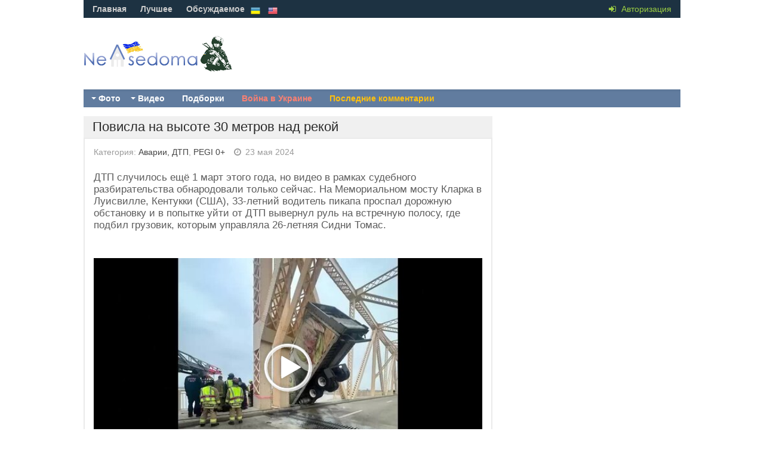

--- FILE ---
content_type: text/html; charset=utf-8
request_url: https://nevsedoma.com.ua/671954-povisla-na-vysote-30-metrov-nad-rekoj.html
body_size: 16394
content:
<!DOCTYPE html><html lang="ru"><head>
<title>Повисла на высоте 30 метров над рекой » Невседома</title>
<meta name="charset" content="utf-8">
<meta name="title" content="Повисла на высоте 30 метров над рекой » Невседома">
<meta name="description" content="ДТП случилось ещё 1 март этого года, но видео в рамках судебного разбирательства обнародовали только сейчас. На Мемориальном мосту Кларка в Луисвилле, Кентукки (США), 33-летний водитель пикапа проспал дорожную обстановку и в попытке уйти от ДТП вывернул руль на встречную полосу, где подбил">
<meta name="keywords" content="случилось, пикапа, Сидни, 26летняя, управляла, которым, грузовик, подбил, полосу, встречную, вывернул, попытке, обстановку, дорожную, проспал, водитель, этого, 33летний, Кентукки, Луисвилле">
<meta name="news_keywords" content="Видео, ДТП, аварии, авто, авто аварии, Автомир, Автомобили, грузовик, машина">
<link rel="canonical" href="https://nevsedoma.com.ua/671954-povisla-na-vysote-30-metrov-nad-rekoj.html">
<link rel="alternate" type="application/rss+xml" title="Невседома" href="https://nevsedoma.com.ua/rss.xml">
<link rel="search" type="application/opensearchdescription+xml" title="Невседома" href="https://nevsedoma.com.ua/index.php?do=opensearch">
<meta property="twitter:title" content="Повисла на высоте 30 метров над рекой » Невседома">
<meta property="twitter:url" content="https://nevsedoma.com.ua/671954-povisla-na-vysote-30-metrov-nad-rekoj.html">
<meta property="twitter:card" content="summary_large_image">
<meta property="twitter:image" content="https://cn22.nevsedoma.com.ua/v/29/671/671954-povisla-navisote-30metrov-nadrekoy-bs.jpg">
<meta property="twitter:description" content="ДТП случилось ещё 1 март этого года, но видео в рамках судебного разбирательства обнародовали только сейчас. На Мемориальном мосту Кларка в Луисвилле, Кентукки (США), 33-летний водитель пикапа проспал дорожную обстановку и в попытке уйти от ДТП вывернул руль на встречную полосу, где подбил">
<meta property="og:type" content="article">
<meta property="og:site_name" content="Невседома">
<meta property="og:title" content="Повисла на высоте 30 метров над рекой » Невседома">
<meta property="og:url" content="https://nevsedoma.com.ua/671954-povisla-na-vysote-30-metrov-nad-rekoj.html">
<meta property="og:image" content="https://cn22.nevsedoma.com.ua/v/29/671/671954-povisla-navisote-30metrov-nadrekoy-bs.jpg">
<meta property="og:description" content="ДТП случилось ещё 1 март этого года, но видео в рамках судебного разбирательства обнародовали только сейчас. На Мемориальном мосту Кларка в Луисвилле, Кентукки (США), 33-летний водитель пикапа проспал дорожную обстановку и в попытке уйти от ДТП вывернул руль на встречную полосу, где подбил">
<link rel="alternate" hreflang="x-default" href="https://nevsedoma.com.ua/671954-povisla-na-vysote-30-metrov-nad-rekoj.html" />
<link rel="alternate" hreflang="ru" href="https://nevsedoma.com.ua/671954-povisla-na-vysote-30-metrov-nad-rekoj.html" />
<link rel="alternate" hreflang="uk" href="https://nevsedoma.com.ua/uk/671954-povysla-na-vysoti-30-metriv-nad-richkoiu.html" />
<link rel="alternate" hreflang="en" href="https://nevsedoma.com.ua/en/671954-hanged-at-a-height-of-30-meters-above-the-river.html" />

<script src="/engine/classes/min/index.php?g=general&amp;v=845a3"></script>
<script src="/engine/classes/min/index.php?f=engine/classes/js/jqueryui.js,engine/classes/js/dle_js.js,engine/classes/js/bbcodes.js,engine/classes/js/lazyload.js&amp;v=845a3" defer></script>
<script type="application/ld+json">{"@context":"https://schema.org","@graph":[{"@type":"NewsArticle","@context":"https://schema.org/","publisher":{"@type":"Organization","name":"Nevsedoma","logo":{"@type":"ImageObject","url":""}},"name":"Повисла на высоте 30 метров над рекой","headline":"Повисла на высоте 30 метров над рекой","mainEntityOfPage":{"@type":"WebPage","@id":"https://nevsedoma.com.ua/671954-povisla-na-vysote-30-metrov-nad-rekoj.html"},"datePublished":"2024-05-23T08:23:09+03:00","dateModified":"2024-05-23T08:50:34+03:00","author":{"@type":"Person","name":"content","url":"https://nevsedoma.com.ua/user/content/"},"image":["https://cn22.nevsedoma.com.ua/v/29/671/671954-povisla-navisote-30metrov-nadrekoy-bs.jpg"],"description":"ДТП случилось ещё 1 март этого года, но видео в рамках судебного разбирательства обнародовали только сейчас. На Мемориальном мосту Кларка в Луисвилле, Кентукки (США), 33-летний водитель пикапа проспал дорожную обстановку и в попытке уйти от ДТП вывернул руль на встречную полосу, где подбил"}]}</script>
<meta name="viewport" content="width=device-width, initial-scale=1.0" />
<meta property="fb:admins" content="100000456068294"/>
<link rel="shortcut icon" href="/templates/nevsedoma/images/favicon.ico" />
<link href="/templates/nevsedoma/style/nevsedoma.css?47" type="text/css" rel="stylesheet" />
<link href="/templates/nevsedoma/style/engine.css" type="text/css" rel="stylesheet" />
<link href="https://nevsedoma.com.ua/player/mediaelementplayer.min.css" rel="stylesheet">
<script src="/player/mediaelement-and-player.min.js"></script>
<!--[if lt IE 9]><script src="//html5shiv.googlecode.com/svn/trunk/html5.js"></script><![endif]-->
<script src="/templates/nevsedoma/js/libs.js"></script>
<script type="text/javascript" src="/templates/nevsedoma/js/social-likes.min.js?123"></script>
<script async src="https://www.googletagmanager.com/gtag/js?id=G-2RV5S6PCZB"></script>
<script>
  window.dataLayer = window.dataLayer || [];
  function gtag(){dataLayer.push(arguments);}
  gtag('js', new Date());

  gtag('config', 'G-2RV5S6PCZB');
</script>
<script async src="https://pagead2.googlesyndication.com/pagead/js/adsbygoogle.js?client=ca-pub-6632081472657929"
     crossorigin="anonymous"></script>
<link href="https://fonts.googleapis.com/css?family=PT+Sans:400,700&subset=latin,cyrillic" rel='stylesheet' type='text/css'>

</head>
<body>
<script>
<!--
var dle_root       = '/';
var dle_admin      = '';
var dle_login_hash = '1dddf0e363e9253ae1393ed6d0b21c43495984bd';
var dle_group      = 5;
var dle_skin       = 'nevsedoma';
var dle_wysiwyg    = '0';
var quick_wysiwyg  = '0';
var dle_min_search = '4';
var dle_act_lang   = ["Да", "Нет", "Ввод", "Отмена", "Сохранить", "Удалить", "Загрузка. Пожалуйста, подождите..."];
var menu_short     = 'Быстрое редактирование';
var menu_full      = 'Полное редактирование';
var menu_profile   = 'Просмотр профиля';
var menu_send      = 'Отправить сообщение';
var menu_uedit     = 'Админцентр';
var dle_info       = 'Информация';
var dle_confirm    = 'Подтверждение';
var dle_prompt     = 'Ввод информации';
var dle_req_field  = ["Заполните поле с именем", "Заполните поле с сообщением", "Заполните поле с темой сообщения"];
var dle_del_agree  = 'Вы действительно хотите удалить? Данное действие невозможно будет отменить';
var dle_spam_agree = 'Вы действительно хотите отметить пользователя как спамера? Это приведёт к удалению всех его комментариев';
var dle_c_title    = 'Отправка жалобы';
var dle_complaint  = 'Укажите текст Вашей жалобы для администрации:';
var dle_mail       = 'Ваш e-mail:';
var dle_big_text   = 'Выделен слишком большой участок текста.';
var dle_orfo_title = 'Укажите комментарий для администрации к найденной ошибке на странице:';
var dle_p_send     = 'Отправить';
var dle_p_send_ok  = 'Уведомление успешно отправлено';
var dle_save_ok    = 'Изменения успешно сохранены. Обновить страницу?';
var dle_reply_title= 'Ответ на комментарий';
var dle_tree_comm  = '0';
var dle_del_news   = 'Удалить статью';
var dle_sub_agree  = 'Вы действительно хотите подписаться на комментарии к данной публикации?';
var dle_captcha_type  = '1';
var dle_share_interesting  = ["Поделиться ссылкой на выделенный текст", "Twitter", "Facebook", "Вконтакте", "Прямая ссылка:", "Нажмите правой клавишей мыши и выберите «Копировать ссылку»"];
var DLEPlayerLang     = {prev: 'Предыдущий',next: 'Следующий',play: 'Воспроизвести',pause: 'Пауза',mute: 'Выключить звук', unmute: 'Включить звук', settings: 'Настройки', enterFullscreen: 'На полный экран', exitFullscreen: 'Выключить полноэкранный режим', speed: 'Скорость', normal: 'Обычная', quality: 'Качество', pip: 'Режим PiP'};
var allow_dle_delete_news   = false;

jQuery(function($){
				$('#dle-comments-form').submit(function() {
					doAddComments();
					return false;
				});
});
//-->
</script>
<!--banner-->
<div class="all-wrap">
	<header class="headus-wrap">
		<div class="headus-box"> <a href="/" class="logo-box" title="На главную">Невседома</a>
			<div class="top-custom-box clearfix">
					
			</div>
			<div class="tops clearfix"><span class="show-login"><i class="fa fa-sign-in"></i> <span>Авторизация</span>
				 </span>
				
<ul class="top-menu">
	<li><a href="/">Главная</a></li>
	<li><a href="/best/">Лучшее</a></li>
	<li><a href="/combest/">Обсуждаемое</a></li>
</ul>






<div style="padding:0px;padding-left:30px;">

<button style="background-color:transparent;padding:0px;padding-left:10px;" onclick="location.href='https://nevsedoma.com.ua/uk/671954-povysla-na-vysoti-30-metriv-nad-richkoiu.html'"><img src="/engine/skins/flags/ua.png" style="width:16px;height:16px;" alt="Невсідома"> </button>


<button style="background-color:transparent;padding:0px;padding-left:10px;" onclick="location.href='https://nevsedoma.com.ua/en/671954-hanged-at-a-height-of-30-meters-above-the-river.html'"><img src="/engine/skins/flags/us.png" style="width:16px;height:16px;" alt="Nevsedoma"> </button></div>
				

				<div class="top-menu22"></div>
				<div class="top-menu-yearviews">









</div>
			</div>
			<div class="navigatorus clearfix">
				<ul class="main-menu clearfix">
					<li><a href="#">Фото</a>
						<ul class="hidden-menu">

<li><a href="/fotoreportazh/" class="mainlevel">Фоторепортажи</a></li>
<li><a href="/avtomirchik/" class="mainlevel">Автомобили</a></li>
<li><a href="/prikoly/" class="mainlevel">Приколы и прикольные картинки</a></li>	
<li><a href="/demotivatory/" class="mainlevel">Демотиваторы</a></li>
<li><a href="/kreativninko/" class="mainlevel">Креативненько</a></li>
<li><a href="/makrosemka/" class="mainlevel">Макросъемки</a></li>
<li><a href="/goroda_okresnosti/" class="mainlevel">Города, окрестности</a></li>
<li><a href="/priroda/" class="mainlevel">Природа</a></li>
<li><a href="/sport/" class="mainlevel">Спорт</a></li>
<li><a href="/iljuzii/" class="mainlevel">Иллюзии</a></li>
<li><a href="/zhivotnye/" class="mainlevel">Животные</a></li>
<li><a href="/deti/" class="mainlevel">Дети</a></li>
<li><a href="/aviacija/" class="mainlevel">Авиация</a></li>
<li><a href="/korabli/" class="mainlevel">Корабли</a></li>
<li><a href="/poezda/" class="mainlevel">Поезда</a></li>
<li><a href="/vystkvki/" class="mainlevel">Выставки</a></li>
<li><a href="/reklama/" class="mainlevel">Реклама</a></li>
<li><a href="/zvezdy/" class="mainlevel">Звезды, Известности</a></li>
<li><a href="/karikatury/" class="mainlevel">Карикатуры</a></li>
<li><a href="/moding/" class="mainlevel">Модинг</a></li>
<li><a href="/fotozhaba/" class="mainlevel">ФотоЖаба</a></li>
<li><a href="/moda/" class="mainlevel">Мода</a></li>
<li><a href="/fleshmob/" class="mainlevel">ФлешМоб, Массовки</a></li>
<li><a href="/prikolnye_knigi/" class="mainlevel">Прикольные Книги</a></li>
<li><a href="/pozitifff/" class="mainlevel">Позитиффф</a></li>
<li><a href="/eda/" class="mainlevel">Еда</a></li>
<li><a href="/nostalgija/" class="mainlevel">Ностальгия</a></li>
<li><a href="/sdelajj/" class="mainlevel">Сделай Сам</a></li>
<li><a href="/armija/" class="mainlevel">Армия</a></li>
<li><a href="/oruzhie/" class="mainlevel">Оружие</a></li>
<li><a href="/ittekhnologii/" class="mainlevel">IT-технологии</a></li>
<li><a href="/wallpapers/" class="mainlevel">Wallpapers, Обои</a></li>
<li><a href="/pozhary_katastrofy/" class="mainlevel">Пожары, Катастрофы</a></li>
<li><a href="/zagadki/" class="mainlevel">Загадки</a></li>
<li><a href="/tatuirovki/" class="mainlevel">Татуировки</a></li>
<li><a href="/prazdniki/" class="mainlevel">Праздники</a></li>	



</ul>
</li>
<li><a href="/#">Видео</a>
<ul class="hidden-menu">

<li><a href="/smeshnoe/" class="mainlevel">Смешное</a></li>
<li><a href="/video-s-devushkami/" class="mainlevel">Девушки</a></li>
<li><a href="/krasivoe/" class="mainlevel">Красивое</a></li>
<li><a href="/ochevidec/" class="mainlevel">Очевидец</a></li>
<li><a href="/mir_zhivotnykh/" class="mainlevel">Мир Животных</a></li>
<li><a href="/reklama2/" class="mainlevel">Реклама</a></li>
<li><a href="/durachestvo/" class="mainlevel">Дурость</a></li>
<li><a href="/skrytaja/" class="mainlevel">Скрытая Камера</a></li>
<li><a href="/videoreportazhi/" class="mainlevel">Видео Репортажи</a></li>
<li><a href="/multfilmy/" class="mainlevel">Мультфильмы</a></li>
<li><a href="/trejjlery/" class="mainlevel">Трейлеры</a></li>
<li><a href="/videoklipy/" class="mainlevel">ВидеоКлипы</a></li>
<li><a href="/igryy/" class="mainlevel">Игры</a></li>
<li><a href="/nostalgija_tv/" class="mainlevel">Ностальгия</a></li>
<li><a href="/sport_video/" class="mainlevel">Спорт</a></li>
<li><a href="/avtomobilnyjj_mir/" class="mainlevel">Автомобильный мир</a></li>
<li><a href="/avarii-dtp/" class="mainlevel">Аварии и ДТП</a></li>



</ul>
</li> 

					<li><a href="/mix/">Подборки</a></li>
					<li><a href="/war-in-ukraine-2023.html" style="color:salmon">Война в Украине</a></li>
					<li><a id="li-menu" href="/index.php?do=lastcomments">Последние комментарии</a></li>
				</ul>
					
			</div>
		</div>
	</header>
	
	<div class="contentus-box clearfix">
		<div class="contentus-left clearfix"> 
			
			
			
			
			
			
			

			 
			<!--Главная страница --> 
			
					
			
			<article class="f-page-wrap">
	<div class="f-page-top">
		<div class="f-page-head">
			<div class="f-page-title">
				<h1>Повисла на высоте 30 метров над рекой</h1>
			</div>
		</div>
		<div class="full-subinfo clearfix f-top-info">
			<div class="full-date">Категория: <a href="https://nevsedoma.com.ua/video/avarii-dtp/">Аварии, ДТП</a>, <a href="https://nevsedoma.com.ua/pegi-0/">PEGI 0+</a></div>
			<div class="full-comms"><i class="fa fa-clock-o"></i> 23 мая 2024</div>
			
		</div>
	</div>
	<!-- end f-page-top -->
	
	<div class="full-text clearfix">
		<div style="padding-bottom:10px;"></div>
		
		
		
		
		
		
		
		
		<article><p>ДТП случилось ещё 1 март этого года, но видео в рамках судебного разбирательства обнародовали только сейчас. На Мемориальном мосту Кларка в Луисвилле, Кентукки (США), 33-летний водитель пикапа проспал дорожную обстановку и в попытке уйти от ДТП вывернул руль на встречную полосу, где подбил грузовик, которым управляла 26-летняя Сидни Томас. <br><br></p>
<div class="videohr"></div>   





<video  id="player1" class="mejs__player"  class="mejs__player" width="651" height="367" preload="none" poster="https&#58;//cn22.nevsedoma.com.ua/v/29/671/thumbs/671954-povisla-navisote-30metrov-nadrekoy-bs.jpg"><source src="https&#58;//cn22.nevsedoma.com.ua/v/29/671/671954-povisla-navisote-30metrov-nadrekoy-nevsedoma.com.ua.mp4" type="video/mp4"></video>







		




</article>

<div style="padding-bottom:10px;text-align:center;">

<div class="full-rating"> 
<a href="#" onclick="doRate('plus', '671954'); return false;" ><i class="fa fa-thumbs-o-up"></i></a><span id="ratig-layer-671954"><span class="ratingtypeplusminus ratingplus" >+2</span></span> <a href="#" onclick="doRate('minus', '671954'); return false;" ><i class="fa fa-thumbs-o-down"></i></a> </div>


</div>	
	<div style="padding-top:30px;"></div>
		<div class="full-info clearfix">
			<div class="f-addfavorit"></div>
			<div class="full-info2 full-info3"><i class="fa fa-tags"></i></div><div class="full-tags"> <a href="https://nevsedoma.com.ua/tags/%D0%B2%D0%B8%D0%B4%D0%B5%D0%BE/">Видео</a>, <a href="https://nevsedoma.com.ua/tags/%D0%B4%D1%82%D0%BF/">ДТП</a>, <a href="https://nevsedoma.com.ua/tags/%D0%B0%D0%B2%D0%B0%D1%80%D0%B8%D0%B8/">аварии</a>, <a href="https://nevsedoma.com.ua/tags/%D0%B0%D0%B2%D1%82%D0%BE/">авто</a>, <a href="https://nevsedoma.com.ua/tags/%D0%B0%D0%B2%D1%82%D0%BE%20%D0%B0%D0%B2%D0%B0%D1%80%D0%B8%D0%B8/">авто аварии</a>, <a href="https://nevsedoma.com.ua/tags/%D0%B0%D0%B2%D1%82%D0%BE%D0%BC%D0%B8%D1%80/">Автомир</a>, <a href="https://nevsedoma.com.ua/tags/%D0%B0%D0%B2%D1%82%D0%BE%D0%BC%D0%BE%D0%B1%D0%B8%D0%BB%D0%B8/">Автомобили</a>, <a href="https://nevsedoma.com.ua/tags/%D0%B3%D1%80%D1%83%D0%B7%D0%BE%D0%B2%D0%B8%D0%BA/">грузовик</a>, <a href="https://nevsedoma.com.ua/tags/%D0%BC%D0%B0%D1%88%D0%B8%D0%BD%D0%B0/">машина</a></div>
			<div class="f-compl"> <a href="javascript:AddComplaint('671954', 'news')"><i class="fa fa-exclamation-circle"></i></a></div>
			 </div>
	</div>
	<div class="frkl"> </div>
</article>
<div class="share_widget">
	<div class="subscribe_title">Поделитесь новостью с друзьями:
	</div>
	<div class="social-likes" data-url="https://nevsedoma.com.ua/671954-povisla-na-vysote-30-metrov-nad-rekoj.html" data-title="Повисла на высоте 30 метров над рекой" data-media="https://cn22.nevsedoma.com.ua/v/29/671/thumbs/671954-povisla-navisote-30metrov-nadrekoy-bs.jpg">
	<div class="facebook" title="Поделиться ссылкой на Фейсбуке">Facebook</div>
	<div class="twitter" title="Поделиться ссылкой в Твиттере">Twitter</div>
	<div class="pinterest" title="Поделиться картинкой на Пинтересте" data-media="https://cn22.nevsedoma.com.ua/v/29/671/thumbs/671954-povisla-navisote-30metrov-nadrekoy-bs.jpg">Pinterest</div>
	</div>
</div>
<div style="padding-bottom:10px;clear:both;">
</div>



<div id="dle-ajax-comments"></div>

<div class="comments-wrap">
	<div class="comm-title">Добавьте свой комментарий</div>
</div>
<form  method="post" name="dle-comments-form" id="dle-comments-form" > 
<div class="sep-input clearfix">
	<div class="input">
		<input type="text" maxlength="35" name="name" id="name" placeholder="Ваше имя" />
	</div>
</div>

<div class="sep-textarea">
	<div><script>
<!--
var text_enter_url       = "Введите полный URL ссылки";
var text_enter_size       = "Введите размеры флэш ролика (ширина, высота)";
var text_enter_flash       = "Введите ссылку на флэш ролик";
var text_enter_page      = "Введите номер страницы";
var text_enter_url_name  = "Введите описание ссылки";
var text_enter_tooltip  = "Введите подсказку для ссылки";
var text_enter_page_name = "Введите описание ссылки";
var text_enter_image    = "Введите полный URL изображения";
var text_enter_email    = "Введите e-mail адрес";
var text_code           = "Использование: [CODE] Здесь Ваш код.. [/CODE]";
var text_quote          = "Использование: [QUOTE] Здесь Ваша Цитата.. [/QUOTE]";
var text_url_video      = "Введите ссылку на видео:";
var text_url_poster     = "Введите ссылку на постер к видео:";
var text_descr          = "Введите описание:";
var button_insert       = "Вставить";
var button_addplaylist  = "Добавить в плейлист";
var text_url_audio      = "Введите ссылку на аудио:";
var text_upload         = "Загрузка файлов и изображений на сервер";
var error_no_url        = "Вы должны ввести URL";
var error_no_title      = "Вы должны ввести название";
var error_no_email      = "Вы должны ввести e-mail адрес";
var prompt_start        = "Введите текст для форматирования";
var img_title   		= "Введите по какому краю выравнивать картинку (left, center, right)";
var email_title  	    = "Введите описание ссылки";
var text_pages  	    = "Страница";
var image_align  	    = "";
var bb_t_emo  	        = "Вставка смайликов";
var bb_t_col  	        = "Цвет:";
var text_enter_list     = "Введите пункт списка. Для завершения ввода оставьте поле пустым.";
var text_alt_image      = "Введите описание изображения";
var img_align  	        = "Выравнивание";
var text_last_emoji     = "Недавно использованные";
var img_align_sel  	    = "<select name='dleimagealign' id='dleimagealign' class='ui-widget-content ui-corner-all'><option value='' >Нет</option><option value='left' >По левому краю</option><option value='right' >По правому краю</option><option value='center' >По центру</option></select>";
	
var selField  = "comments";
var fombj    = document.getElementById( 'dle-comments-form' );
-->
</script>
<div class="bb-editor">
<div class="bb-pane">
<b id="b_b" class="bb-btn" onclick="simpletag('b')" title="Полужирный"></b>
<b id="b_i" class="bb-btn" onclick="simpletag('i')" title="Наклонный текст"></b>
<b id="b_u" class="bb-btn" onclick="simpletag('u')" title="Подчёркнутый текст"></b>
<b id="b_s" class="bb-btn" onclick="simpletag('s')" title="Зачёркнутый текст"></b>
<span class="bb-sep"></span>
<b id="b_left" class="bb-btn" onclick="simpletag('left')" title="Выравнивание по левому краю"></b>
<b id="b_center" class="bb-btn" onclick="simpletag('center')" title="По центру"></b>
<b id="b_right" class="bb-btn" onclick="simpletag('right')" title="Выравнивание по правому краю"></b>
<span class="bb-sep"></span>
<b id="b_emo" class="bb-btn" onclick="show_bb_dropdown(this)" title="Вставка смайликов" tabindex="-1"></b>
<ul class="bb-pane-dropdown emoji-button">
	<li><table style="width:100%;border: 0px;padding: 0px;"><tr><td style="padding:5px;text-align: center;"><a href="#" onclick="dle_smiley(':bowtie:'); return false;"><img alt="bowtie" class="emoji" src="/engine/data/emoticons/bowtie.png" srcset="/engine/data/emoticons/bowtie@2x.png 2x" /></a></td><td style="padding:5px;text-align: center;"><a href="#" onclick="dle_smiley(':smile:'); return false;"><img alt="smile" class="emoji" src="/engine/data/emoticons/smile.png" srcset="/engine/data/emoticons/smile@2x.png 2x" /></a></td><td style="padding:5px;text-align: center;"><a href="#" onclick="dle_smiley(':laughing:'); return false;"><img alt="laughing" class="emoji" src="/engine/data/emoticons/laughing.png" srcset="/engine/data/emoticons/laughing@2x.png 2x" /></a></td><td style="padding:5px;text-align: center;"><a href="#" onclick="dle_smiley(':blush:'); return false;"><img alt="blush" class="emoji" src="/engine/data/emoticons/blush.png" srcset="/engine/data/emoticons/blush@2x.png 2x" /></a></td><td style="padding:5px;text-align: center;"><a href="#" onclick="dle_smiley(':smiley:'); return false;"><img alt="smiley" class="emoji" src="/engine/data/emoticons/smiley.png" srcset="/engine/data/emoticons/smiley@2x.png 2x" /></a></td><td style="padding:5px;text-align: center;"><a href="#" onclick="dle_smiley(':relaxed:'); return false;"><img alt="relaxed" class="emoji" src="/engine/data/emoticons/relaxed.png" srcset="/engine/data/emoticons/relaxed@2x.png 2x" /></a></td><td style="padding:5px;text-align: center;"><a href="#" onclick="dle_smiley(':smirk:'); return false;"><img alt="smirk" class="emoji" src="/engine/data/emoticons/smirk.png" srcset="/engine/data/emoticons/smirk@2x.png 2x" /></a></td></tr><tr><td style="padding:5px;text-align: center;"><a href="#" onclick="dle_smiley(':heart_eyes:'); return false;"><img alt="heart_eyes" class="emoji" src="/engine/data/emoticons/heart_eyes.png" srcset="/engine/data/emoticons/heart_eyes@2x.png 2x" /></a></td><td style="padding:5px;text-align: center;"><a href="#" onclick="dle_smiley(':kissing_heart:'); return false;"><img alt="kissing_heart" class="emoji" src="/engine/data/emoticons/kissing_heart.png" srcset="/engine/data/emoticons/kissing_heart@2x.png 2x" /></a></td><td style="padding:5px;text-align: center;"><a href="#" onclick="dle_smiley(':kissing_closed_eyes:'); return false;"><img alt="kissing_closed_eyes" class="emoji" src="/engine/data/emoticons/kissing_closed_eyes.png" srcset="/engine/data/emoticons/kissing_closed_eyes@2x.png 2x" /></a></td><td style="padding:5px;text-align: center;"><a href="#" onclick="dle_smiley(':flushed:'); return false;"><img alt="flushed" class="emoji" src="/engine/data/emoticons/flushed.png" srcset="/engine/data/emoticons/flushed@2x.png 2x" /></a></td><td style="padding:5px;text-align: center;"><a href="#" onclick="dle_smiley(':relieved:'); return false;"><img alt="relieved" class="emoji" src="/engine/data/emoticons/relieved.png" srcset="/engine/data/emoticons/relieved@2x.png 2x" /></a></td><td style="padding:5px;text-align: center;"><a href="#" onclick="dle_smiley(':satisfied:'); return false;"><img alt="satisfied" class="emoji" src="/engine/data/emoticons/satisfied.png" srcset="/engine/data/emoticons/satisfied@2x.png 2x" /></a></td><td style="padding:5px;text-align: center;"><a href="#" onclick="dle_smiley(':grin:'); return false;"><img alt="grin" class="emoji" src="/engine/data/emoticons/grin.png" srcset="/engine/data/emoticons/grin@2x.png 2x" /></a></td></tr><tr><td style="padding:5px;text-align: center;"><a href="#" onclick="dle_smiley(':wink:'); return false;"><img alt="wink" class="emoji" src="/engine/data/emoticons/wink.png" srcset="/engine/data/emoticons/wink@2x.png 2x" /></a></td><td style="padding:5px;text-align: center;"><a href="#" onclick="dle_smiley(':stuck_out_tongue_winking_eye:'); return false;"><img alt="stuck_out_tongue_winking_eye" class="emoji" src="/engine/data/emoticons/stuck_out_tongue_winking_eye.png" srcset="/engine/data/emoticons/stuck_out_tongue_winking_eye@2x.png 2x" /></a></td><td style="padding:5px;text-align: center;"><a href="#" onclick="dle_smiley(':stuck_out_tongue_closed_eyes:'); return false;"><img alt="stuck_out_tongue_closed_eyes" class="emoji" src="/engine/data/emoticons/stuck_out_tongue_closed_eyes.png" srcset="/engine/data/emoticons/stuck_out_tongue_closed_eyes@2x.png 2x" /></a></td><td style="padding:5px;text-align: center;"><a href="#" onclick="dle_smiley(':grinning:'); return false;"><img alt="grinning" class="emoji" src="/engine/data/emoticons/grinning.png" srcset="/engine/data/emoticons/grinning@2x.png 2x" /></a></td><td style="padding:5px;text-align: center;"><a href="#" onclick="dle_smiley(':kissing:'); return false;"><img alt="kissing" class="emoji" src="/engine/data/emoticons/kissing.png" srcset="/engine/data/emoticons/kissing@2x.png 2x" /></a></td><td style="padding:5px;text-align: center;"><a href="#" onclick="dle_smiley(':stuck_out_tongue:'); return false;"><img alt="stuck_out_tongue" class="emoji" src="/engine/data/emoticons/stuck_out_tongue.png" srcset="/engine/data/emoticons/stuck_out_tongue@2x.png 2x" /></a></td><td style="padding:5px;text-align: center;"><a href="#" onclick="dle_smiley(':sleeping:'); return false;"><img alt="sleeping" class="emoji" src="/engine/data/emoticons/sleeping.png" srcset="/engine/data/emoticons/sleeping@2x.png 2x" /></a></td></tr><tr><td style="padding:5px;text-align: center;"><a href="#" onclick="dle_smiley(':worried:'); return false;"><img alt="worried" class="emoji" src="/engine/data/emoticons/worried.png" srcset="/engine/data/emoticons/worried@2x.png 2x" /></a></td><td style="padding:5px;text-align: center;"><a href="#" onclick="dle_smiley(':frowning:'); return false;"><img alt="frowning" class="emoji" src="/engine/data/emoticons/frowning.png" srcset="/engine/data/emoticons/frowning@2x.png 2x" /></a></td><td style="padding:5px;text-align: center;"><a href="#" onclick="dle_smiley(':anguished:'); return false;"><img alt="anguished" class="emoji" src="/engine/data/emoticons/anguished.png" srcset="/engine/data/emoticons/anguished@2x.png 2x" /></a></td><td style="padding:5px;text-align: center;"><a href="#" onclick="dle_smiley(':open_mouth:'); return false;"><img alt="open_mouth" class="emoji" src="/engine/data/emoticons/open_mouth.png" srcset="/engine/data/emoticons/open_mouth@2x.png 2x" /></a></td><td style="padding:5px;text-align: center;"><a href="#" onclick="dle_smiley(':grimacing:'); return false;"><img alt="grimacing" class="emoji" src="/engine/data/emoticons/grimacing.png" srcset="/engine/data/emoticons/grimacing@2x.png 2x" /></a></td><td style="padding:5px;text-align: center;"><a href="#" onclick="dle_smiley(':confused:'); return false;"><img alt="confused" class="emoji" src="/engine/data/emoticons/confused.png" srcset="/engine/data/emoticons/confused@2x.png 2x" /></a></td><td style="padding:5px;text-align: center;"><a href="#" onclick="dle_smiley(':hushed:'); return false;"><img alt="hushed" class="emoji" src="/engine/data/emoticons/hushed.png" srcset="/engine/data/emoticons/hushed@2x.png 2x" /></a></td></tr><tr><td style="padding:5px;text-align: center;"><a href="#" onclick="dle_smiley(':expressionless:'); return false;"><img alt="expressionless" class="emoji" src="/engine/data/emoticons/expressionless.png" srcset="/engine/data/emoticons/expressionless@2x.png 2x" /></a></td><td style="padding:5px;text-align: center;"><a href="#" onclick="dle_smiley(':unamused:'); return false;"><img alt="unamused" class="emoji" src="/engine/data/emoticons/unamused.png" srcset="/engine/data/emoticons/unamused@2x.png 2x" /></a></td><td style="padding:5px;text-align: center;"><a href="#" onclick="dle_smiley(':sweat_smile:'); return false;"><img alt="sweat_smile" class="emoji" src="/engine/data/emoticons/sweat_smile.png" srcset="/engine/data/emoticons/sweat_smile@2x.png 2x" /></a></td><td style="padding:5px;text-align: center;"><a href="#" onclick="dle_smiley(':sweat:'); return false;"><img alt="sweat" class="emoji" src="/engine/data/emoticons/sweat.png" srcset="/engine/data/emoticons/sweat@2x.png 2x" /></a></td><td style="padding:5px;text-align: center;"><a href="#" onclick="dle_smiley(':disappointed_relieved:'); return false;"><img alt="disappointed_relieved" class="emoji" src="/engine/data/emoticons/disappointed_relieved.png" srcset="/engine/data/emoticons/disappointed_relieved@2x.png 2x" /></a></td><td style="padding:5px;text-align: center;"><a href="#" onclick="dle_smiley(':weary:'); return false;"><img alt="weary" class="emoji" src="/engine/data/emoticons/weary.png" srcset="/engine/data/emoticons/weary@2x.png 2x" /></a></td><td style="padding:5px;text-align: center;"><a href="#" onclick="dle_smiley(':pensive:'); return false;"><img alt="pensive" class="emoji" src="/engine/data/emoticons/pensive.png" srcset="/engine/data/emoticons/pensive@2x.png 2x" /></a></td></tr><tr><td style="padding:5px;text-align: center;"><a href="#" onclick="dle_smiley(':disappointed:'); return false;"><img alt="disappointed" class="emoji" src="/engine/data/emoticons/disappointed.png" srcset="/engine/data/emoticons/disappointed@2x.png 2x" /></a></td><td style="padding:5px;text-align: center;"><a href="#" onclick="dle_smiley(':confounded:'); return false;"><img alt="confounded" class="emoji" src="/engine/data/emoticons/confounded.png" srcset="/engine/data/emoticons/confounded@2x.png 2x" /></a></td><td style="padding:5px;text-align: center;"><a href="#" onclick="dle_smiley(':fearful:'); return false;"><img alt="fearful" class="emoji" src="/engine/data/emoticons/fearful.png" srcset="/engine/data/emoticons/fearful@2x.png 2x" /></a></td><td style="padding:5px;text-align: center;"><a href="#" onclick="dle_smiley(':cold_sweat:'); return false;"><img alt="cold_sweat" class="emoji" src="/engine/data/emoticons/cold_sweat.png" srcset="/engine/data/emoticons/cold_sweat@2x.png 2x" /></a></td><td style="padding:5px;text-align: center;"><a href="#" onclick="dle_smiley(':persevere:'); return false;"><img alt="persevere" class="emoji" src="/engine/data/emoticons/persevere.png" srcset="/engine/data/emoticons/persevere@2x.png 2x" /></a></td><td style="padding:5px;text-align: center;"><a href="#" onclick="dle_smiley(':cry:'); return false;"><img alt="cry" class="emoji" src="/engine/data/emoticons/cry.png" srcset="/engine/data/emoticons/cry@2x.png 2x" /></a></td><td style="padding:5px;text-align: center;"><a href="#" onclick="dle_smiley(':sob:'); return false;"><img alt="sob" class="emoji" src="/engine/data/emoticons/sob.png" srcset="/engine/data/emoticons/sob@2x.png 2x" /></a></td></tr><tr><td style="padding:5px;text-align: center;"><a href="#" onclick="dle_smiley(':joy:'); return false;"><img alt="joy" class="emoji" src="/engine/data/emoticons/joy.png" srcset="/engine/data/emoticons/joy@2x.png 2x" /></a></td><td style="padding:5px;text-align: center;"><a href="#" onclick="dle_smiley(':astonished:'); return false;"><img alt="astonished" class="emoji" src="/engine/data/emoticons/astonished.png" srcset="/engine/data/emoticons/astonished@2x.png 2x" /></a></td><td style="padding:5px;text-align: center;"><a href="#" onclick="dle_smiley(':scream:'); return false;"><img alt="scream" class="emoji" src="/engine/data/emoticons/scream.png" srcset="/engine/data/emoticons/scream@2x.png 2x" /></a></td><td style="padding:5px;text-align: center;"><a href="#" onclick="dle_smiley(':tired_face:'); return false;"><img alt="tired_face" class="emoji" src="/engine/data/emoticons/tired_face.png" srcset="/engine/data/emoticons/tired_face@2x.png 2x" /></a></td><td style="padding:5px;text-align: center;"><a href="#" onclick="dle_smiley(':angry:'); return false;"><img alt="angry" class="emoji" src="/engine/data/emoticons/angry.png" srcset="/engine/data/emoticons/angry@2x.png 2x" /></a></td><td style="padding:5px;text-align: center;"><a href="#" onclick="dle_smiley(':rage:'); return false;"><img alt="rage" class="emoji" src="/engine/data/emoticons/rage.png" srcset="/engine/data/emoticons/rage@2x.png 2x" /></a></td><td style="padding:5px;text-align: center;"><a href="#" onclick="dle_smiley(':triumph:'); return false;"><img alt="triumph" class="emoji" src="/engine/data/emoticons/triumph.png" srcset="/engine/data/emoticons/triumph@2x.png 2x" /></a></td></tr><tr><td style="padding:5px;text-align: center;"><a href="#" onclick="dle_smiley(':sleepy:'); return false;"><img alt="sleepy" class="emoji" src="/engine/data/emoticons/sleepy.png" srcset="/engine/data/emoticons/sleepy@2x.png 2x" /></a></td><td style="padding:5px;text-align: center;"><a href="#" onclick="dle_smiley(':yum:'); return false;"><img alt="yum" class="emoji" src="/engine/data/emoticons/yum.png" srcset="/engine/data/emoticons/yum@2x.png 2x" /></a></td><td style="padding:5px;text-align: center;"><a href="#" onclick="dle_smiley(':mask:'); return false;"><img alt="mask" class="emoji" src="/engine/data/emoticons/mask.png" srcset="/engine/data/emoticons/mask@2x.png 2x" /></a></td><td style="padding:5px;text-align: center;"><a href="#" onclick="dle_smiley(':sunglasses:'); return false;"><img alt="sunglasses" class="emoji" src="/engine/data/emoticons/sunglasses.png" srcset="/engine/data/emoticons/sunglasses@2x.png 2x" /></a></td><td style="padding:5px;text-align: center;"><a href="#" onclick="dle_smiley(':dizzy_face:'); return false;"><img alt="dizzy_face" class="emoji" src="/engine/data/emoticons/dizzy_face.png" srcset="/engine/data/emoticons/dizzy_face@2x.png 2x" /></a></td><td style="padding:5px;text-align: center;"><a href="#" onclick="dle_smiley(':imp:'); return false;"><img alt="imp" class="emoji" src="/engine/data/emoticons/imp.png" srcset="/engine/data/emoticons/imp@2x.png 2x" /></a></td><td style="padding:5px;text-align: center;"><a href="#" onclick="dle_smiley(':smiling_imp:'); return false;"><img alt="smiling_imp" class="emoji" src="/engine/data/emoticons/smiling_imp.png" srcset="/engine/data/emoticons/smiling_imp@2x.png 2x" /></a></td></tr><tr><td style="padding:5px;text-align: center;"><a href="#" onclick="dle_smiley(':neutral_face:'); return false;"><img alt="neutral_face" class="emoji" src="/engine/data/emoticons/neutral_face.png" srcset="/engine/data/emoticons/neutral_face@2x.png 2x" /></a></td><td style="padding:5px;text-align: center;"><a href="#" onclick="dle_smiley(':no_mouth:'); return false;"><img alt="no_mouth" class="emoji" src="/engine/data/emoticons/no_mouth.png" srcset="/engine/data/emoticons/no_mouth@2x.png 2x" /></a></td><td style="padding:5px;text-align: center;"><a href="#" onclick="dle_smiley(':innocent:'); return false;"><img alt="innocent" class="emoji" src="/engine/data/emoticons/innocent.png" srcset="/engine/data/emoticons/innocent@2x.png 2x" /></a></td></tr></table></li>
</ul>
<span class="bb-sep"></span>

<b id="b_color" class="bb-btn" onclick="show_bb_dropdown(this)" title="Выбор цвета" tabindex="-1"></b>
<ul class="bb-pane-dropdown" style="min-width: 150px !important;">
	<li>
		<div class="color-palette"><div><button onclick="setColor( $(this).data('value') );" type="button" class="color-btn" style="background-color:#000000;" data-value="#000000"></button><button onclick="setColor( $(this).data('value') );" type="button" class="color-btn" style="background-color:#424242;" data-value="#424242"></button><button onclick="setColor( $(this).data('value') );" type="button" class="color-btn" style="background-color:#636363;" data-value="#636363"></button><button onclick="setColor( $(this).data('value') );" type="button" class="color-btn" style="background-color:#9C9C94;" data-value="#9C9C94"></button><button type="button" onclick="setColor( $(this).data('value') );" class="color-btn" style="background-color:#CEC6CE;" data-value="#CEC6CE"></button><button type="button" onclick="setColor( $(this).data('value') );" class="color-btn" style="background-color:#EFEFEF;" data-value="#EFEFEF"></button><button type="button" onclick="setColor( $(this).data('value') );" class="color-btn" style="background-color:#F7F7F7;" data-value="#F7F7F7"></button><button type="button" onclick="setColor( $(this).data('value') );" class="color-btn" style="background-color:#FFFFFF;" data-value="#FFFFFF"></button></div><div><button type="button" onclick="setColor( $(this).data('value') );" class="color-btn" style="background-color:#FF0000;" data-value="#FF0000"></button><button type="button" onclick="setColor( $(this).data('value') );" class="color-btn" style="background-color:#FF9C00;" data-value="#FF9C00"></button><button type="button" onclick="setColor( $(this).data('value') );" class="color-btn" style="background-color:#FFFF00;"  data-value="#FFFF00"></button><button type="button" onclick="setColor( $(this).data('value') );" class="color-btn" style="background-color:#00FF00;"  data-value="#00FF00"></button><button type="button" onclick="setColor( $(this).data('value') );" class="color-btn" style="background-color:#00FFFF;"  data-value="#00FFFF" ></button><button type="button" onclick="setColor( $(this).data('value') );" class="color-btn" style="background-color:#0000FF;"  data-value="#0000FF" ></button><button type="button" onclick="setColor( $(this).data('value') );" class="color-btn" style="background-color:#9C00FF;"  data-value="#9C00FF" ></button><button type="button" onclick="setColor( $(this).data('value') );" class="color-btn" style="background-color:#FF00FF;"  data-value="#FF00FF" ></button></div><div><button type="button" onclick="setColor( $(this).data('value') );" class="color-btn" style="background-color:#F7C6CE;"  data-value="#F7C6CE" ></button><button type="button" onclick="setColor( $(this).data('value') );" class="color-btn" style="background-color:#FFE7CE;"  data-value="#FFE7CE" ></button><button type="button" onclick="setColor( $(this).data('value') );" class="color-btn" style="background-color:#FFEFC6;"  data-value="#FFEFC6" ></button><button type="button" onclick="setColor( $(this).data('value') );" class="color-btn" style="background-color:#D6EFD6;"  data-value="#D6EFD6" ></button><button type="button" onclick="setColor( $(this).data('value') );" class="color-btn" style="background-color:#CEDEE7;"  data-value="#CEDEE7" ></button><button type="button" onclick="setColor( $(this).data('value') );" class="color-btn" style="background-color:#CEE7F7;"  data-value="#CEE7F7" ></button><button type="button" onclick="setColor( $(this).data('value') );" class="color-btn" style="background-color:#D6D6E7;"  data-value="#D6D6E7" ></button><button type="button" onclick="setColor( $(this).data('value') );" class="color-btn" style="background-color:#E7D6DE;"  data-value="#E7D6DE" ></button></div><div><button type="button" onclick="setColor( $(this).data('value') );" class="color-btn" style="background-color:#E79C9C;"  data-value="#E79C9C" ></button><button type="button" onclick="setColor( $(this).data('value') );" class="color-btn" style="background-color:#FFC69C;"  data-value="#FFC69C" ></button><button type="button" onclick="setColor( $(this).data('value') );" class="color-btn" style="background-color:#FFE79C;"  data-value="#FFE79C" ></button><button type="button" onclick="setColor( $(this).data('value') );" class="color-btn" style="background-color:#B5D6A5;"  data-value="#B5D6A5" ></button><button type="button" onclick="setColor( $(this).data('value') );" class="color-btn" style="background-color:#A5C6CE;"  data-value="#A5C6CE" ></button><button type="button" onclick="setColor( $(this).data('value') );" class="color-btn" style="background-color:#9CC6EF;"  data-value="#9CC6EF" ></button><button type="button" onclick="setColor( $(this).data('value') );" class="color-btn" style="background-color:#B5A5D6;"  data-value="#B5A5D6" ></button><button type="button" onclick="setColor( $(this).data('value') );" class="color-btn" style="background-color:#D6A5BD;"  data-value="#D6A5BD" ></button></div><div><button type="button" onclick="setColor( $(this).data('value') );" class="color-btn" style="background-color:#E76363;"  data-value="#E76363" ></button><button type="button" onclick="setColor( $(this).data('value') );" class="color-btn" style="background-color:#F7AD6B;"  data-value="#F7AD6B" ></button><button type="button" onclick="setColor( $(this).data('value') );" class="color-btn" style="background-color:#FFD663;"  data-value="#FFD663" ></button><button type="button" onclick="setColor( $(this).data('value') );" class="color-btn" style="background-color:#94BD7B;"  data-value="#94BD7B" ></button><button type="button" onclick="setColor( $(this).data('value') );" class="color-btn" style="background-color:#73A5AD;"  data-value="#73A5AD" ></button><button type="button" onclick="setColor( $(this).data('value') );" class="color-btn" style="background-color:#6BADDE;"  data-value="#6BADDE" ></button><button type="button" onclick="setColor( $(this).data('value') );" class="color-btn" style="background-color:#8C7BC6;"  data-value="#8C7BC6" ></button><button type="button" onclick="setColor( $(this).data('value') );" class="color-btn" style="background-color:#C67BA5;"  data-value="#C67BA5" ></button></div><div><button type="button" onclick="setColor( $(this).data('value') );" class="color-btn" style="background-color:#CE0000;"  data-value="#CE0000" ></button><button type="button" onclick="setColor( $(this).data('value') );" class="color-btn" style="background-color:#E79439;"  data-value="#E79439" ></button><button type="button" onclick="setColor( $(this).data('value') );" class="color-btn" style="background-color:#EFC631;"  data-value="#EFC631" ></button><button type="button" onclick="setColor( $(this).data('value') );" class="color-btn" style="background-color:#6BA54A;"  data-value="#6BA54A" ></button><button type="button" onclick="setColor( $(this).data('value') );" class="color-btn" style="background-color:#4A7B8C;"  data-value="#4A7B8C" ></button><button type="button" onclick="setColor( $(this).data('value') );" class="color-btn" style="background-color:#3984C6;"  data-value="#3984C6" ></button><button type="button" onclick="setColor( $(this).data('value') );" class="color-btn" style="background-color:#634AA5;"  data-value="#634AA5" ></button><button type="button" onclick="setColor( $(this).data('value') );" class="color-btn" style="background-color:#A54A7B;"  data-value="#A54A7B" ></button></div><div><button type="button" onclick="setColor( $(this).data('value') );" class="color-btn" style="background-color:#9C0000;"  data-value="#9C0000" ></button><button type="button" onclick="setColor( $(this).data('value') );" class="color-btn" style="background-color:#B56308;"  data-value="#B56308" ></button><button type="button" onclick="setColor( $(this).data('value') );" class="color-btn" style="background-color:#BD9400;"  data-value="#BD9400" ></button><button type="button" onclick="setColor( $(this).data('value') );" class="color-btn" style="background-color:#397B21;"  data-value="#397B21" ></button><button type="button" onclick="setColor( $(this).data('value') );" class="color-btn" style="background-color:#104A5A;"  data-value="#104A5A" ></button><button type="button" onclick="setColor( $(this).data('value') );" class="color-btn" style="background-color:#085294;"  data-value="#085294" ></button><button type="button" onclick="setColor( $(this).data('value') );" class="color-btn" style="background-color:#311873;"  data-value="#311873" ></button><button type="button" onclick="setColor( $(this).data('value') );" class="color-btn" style="background-color:#731842;"  data-value="#731842" ></button></div><div><button type="button" onclick="setColor( $(this).data('value') );" class="color-btn" style="background-color:#630000;"  data-value="#630000" ></button><button type="button" onclick="setColor( $(this).data('value') );" class="color-btn" style="background-color:#7B3900;"  data-value="#7B3900" ></button><button type="button" onclick="setColor( $(this).data('value') );" class="color-btn" style="background-color:#846300;"  data-value="#846300" ></button><button type="button" onclick="setColor( $(this).data('value') );" class="color-btn" style="background-color:#295218;"  data-value="#295218" ></button><button type="button" onclick="setColor( $(this).data('value') );" class="color-btn" style="background-color:#083139;"  data-value="#083139" ></button><button type="button" onclick="setColor( $(this).data('value') );" class="color-btn" style="background-color:#003163;"  data-value="#003163" ></button><button type="button" onclick="setColor( $(this).data('value') );" class="color-btn" style="background-color:#21104A;"  data-value="#21104A" ></button><button type="button" onclick="setColor( $(this).data('value') );" class="color-btn" style="background-color:#4A1031;"  data-value="#4A1031" ></button></div></div>				
	</li>
</ul>
<span class="bb-sep"></span>
<b id="b_hide" class="bb-btn" onclick="simpletag('hide')" title="Скрытый текст"></b>
<b id="b_quote" class="bb-btn" onclick="simpletag('quote')" title="Вставка цитаты"></b>
<b id="b_tnl" class="bb-btn" onclick="translit()" title="Преобразовать выбранный текст из транслитерации в кириллицу"></b>
<b id="b_spoiler" class="bb-btn" onclick="simpletag('spoiler')" title="Вставка спойлера"></b>
</div>
<textarea name="comments" id="comments" cols="70" rows="10" onfocus="setNewField(this.name, document.getElementById( 'dle-comments-form' ))"></textarea>
</div></div>
</div>
<div class="sep-input secur clearfix">
	<div class="input"> 
		<div class="sec-capcha clearfix"></div>
		<div class="sep-submit">
			<button name="submit" class="fbutton" type="submit"><span>Отправить</span></button>
		</div>
		
		<!--<div class="sec-label"><span>Введите два слова, показанных на изображении:</span><span class="impot">*</span></div>--><br />
		<div><div class="g-recaptcha" data-sitekey="6Le7uZ0iAAAAAK3ItwByP0unjA-Y6HxWy61vWBmU" data-theme="light"></div><script src="https://www.google.com/recaptcha/api.js?hl=ru" async defer></script></div>
		 </div>
</div>

		<input type="hidden" name="subaction" value="addcomment">
		<input type="hidden" name="post_id" id="post_id" value="671954"><input type="hidden" name="user_hash" value="1dddf0e363e9253ae1393ed6d0b21c43495984bd"></form>
<!--dlenavigationcomments-->
			
			
			
			<div style="padding-top:20px;"></div>
			<div class="comments-wrap">
				<div class="comm-title">Вам будет интересно:</div>
			</div>
			<div style="padding-top:20px;"></div>
			<div class="shortikus clearfix shortikus2">
<a class="s-img s-img-desktop" href="https://nevsedoma.com.ua/701793-otzhimanija-na-vershine-odnoj-iz-samyh-opasnyh-gor-mira.html" target="_blank" style="height: 160px;">
<img src="/uploads/mini/fullstory_related/48d/7ccb7c888854631ee87109c8ee4bb.jpg" alt="Отжимания на вершине одной из самых опасных гор мира" />
			<div class="s-rating-thumb">
				
				<i class="fa fa-thumbs-o-up"></i> 
				
				
				<span id="ratig-layer-701793"><span class="ratingtypeplusminus ratingzero" >0</span></span>
				
			</div>
			<div class="s-recommended">
				
				
			</div>
			<div class="s-views-short"></div>
	</a>	
	<div class="s-text s-text-video">
		<a class="s-title" href="https://nevsedoma.com.ua/701793-otzhimanija-na-vershine-odnoj-iz-samyh-opasnyh-gor-mira.html">
			<h2>Отжимания на вершине одной из самых опасных гор мира</h2>
		</a>
		
		</div>
</div>
<div class="shortikus clearfix shortikus2 shortikus3">
<a class="s-img s-img-desktop" href="https://nevsedoma.com.ua/701744-dajving-dlja-domashnih-zhivotnyh-v-kitae.html" target="_blank" style="height: 160px;">
<img src="/uploads/mini/fullstory_related/118/95ab108c96ca1d0a25d1a14ba137e.jpg" alt="Дайвинг для домашних животных в Китае" />
			<div class="s-rating-thumb">
				
				<i class="fa fa-thumbs-o-up"></i> 
				
				
				<span id="ratig-layer-701744"><span class="ratingtypeplusminus ratingplus" >+2</span></span>
				
			</div>
			<div class="s-recommended">
				
				
			</div>
			<div class="s-views-short"></div>
	</a>	
	<div class="s-text s-text-video">
		<a class="s-title" href="https://nevsedoma.com.ua/701744-dajving-dlja-domashnih-zhivotnyh-v-kitae.html">
			<h2>Дайвинг для домашних животных в Китае</h2>
		</a>
		
		</div>
</div>
<div class="shortikus clearfix shortikus2">
<a class="s-img s-img-desktop" href="https://nevsedoma.com.ua/701774-malenkij-olen-reshil-brosit-vyzov-ogromnomu-nosorogu.html" target="_blank" style="height: 160px;">
<img src="/uploads/mini/fullstory_related/926/e758076d80a8ccbf9b5e8bdf5b61f.jpg" alt="Маленький олень решил бросить вызов огромному носорогу" />
			<div class="s-rating-thumb">
				
				<i class="fa fa-thumbs-o-up"></i> 
				
				
				<span id="ratig-layer-701774"><span class="ratingtypeplusminus ratingplus" >+1</span></span>
				
			</div>
			<div class="s-recommended">
				
				
			</div>
			<div class="s-views-short"></div>
	</a>	
	<div class="s-text s-text-video">
		<a class="s-title" href="https://nevsedoma.com.ua/701774-malenkij-olen-reshil-brosit-vyzov-ogromnomu-nosorogu.html">
			<h2>Маленький олень решил бросить вызов огромному носорогу</h2>
		</a>
		
		</div>
</div>
<div class="shortikus clearfix shortikus2 shortikus3">
<a class="s-img s-img-desktop" href="https://nevsedoma.com.ua/701683-60-letnjaja-jelizabet-herli-stala-devushkoj-bonda-poka-tolko-na-vremja-6-foto.html" target="_blank" style="height: 160px;">
<img src="/uploads/mini/fullstory_related/a61/2fb603f32ce1569ccf9ddd736c200.jpg" alt="60-летняя Элизабет Херли стала девушкой Бонда: пока только на время (6 фото)" />
			<div class="s-rating-thumb">
				
				<i class="fa fa-thumbs-o-up"></i> 
				
				
				<span id="ratig-layer-701683"><span class="ratingtypeplusminus ratingplus" >+10</span></span>
				
			</div>
			<div class="s-recommended">
				
				
			</div>
			<div class="s-views-short"></div>
	</a>	
	<div class="s-text s-text-video">
		<a class="s-title" href="https://nevsedoma.com.ua/701683-60-letnjaja-jelizabet-herli-stala-devushkoj-bonda-poka-tolko-na-vremja-6-foto.html">
			<h2>60-летняя Элизабет Херли стала девушкой Бонда: пока только на время (6 фото)</h2>
		</a>
		
		</div>
</div>
<div class="shortikus clearfix shortikus2">
<a class="s-img s-img-desktop" href="https://nevsedoma.com.ua/701782-na-smenu-hobbi-horsingu-prishel-hobbi-motokrossing.html" target="_blank" style="height: 160px;">
<img src="/uploads/mini/fullstory_related/071/60a1cca578a336e67520bb8874586.jpg" alt="На смену хобби-хорсингу пришел хобби-мотокроссинг" />
			<div class="s-rating-thumb">
				
				<i class="fa fa-thumbs-o-up"></i> 
				
				
				<span id="ratig-layer-701782"><span class="ratingtypeplusminus ratingzero" >0</span></span>
				
			</div>
			<div class="s-recommended">
				
				
			</div>
			<div class="s-views-short"></div>
	</a>	
	<div class="s-text s-text-video">
		<a class="s-title" href="https://nevsedoma.com.ua/701782-na-smenu-hobbi-horsingu-prishel-hobbi-motokrossing.html">
			<h2>На смену хобби-хорсингу пришел хобби-мотокроссинг</h2>
		</a>
		
		</div>
</div>
<div class="shortikus clearfix shortikus2 shortikus3">
<a class="s-img s-img-desktop" href="https://nevsedoma.com.ua/701679-treschiny-vmesto-tajanija-lednik-sudnogo-dnja-nachal-razrushatsja-iznutri-bystree-prognozov-3-foto-2-video.html" target="_blank" style="height: 160px;">
<img src="/uploads/mini/fullstory_related/c5c/aa1de479b77427de939a232c37142.jpg" alt="Трещины вместо таяния: Ледник &quot;Судного дня&quot; начал разрушаться изнутри быстрее прогнозов (3 фото + 2 видео)" />
			<div class="s-rating-thumb">
				
				<i class="fa fa-thumbs-o-up"></i> 
				
				
				<span id="ratig-layer-701679"><span class="ratingtypeplusminus ratingminus" >-2</span></span>
				
			</div>
			<div class="s-recommended">
				
				
			</div>
			<div class="s-views-short"></div>
	</a>	
	<div class="s-text s-text-video">
		<a class="s-title" href="https://nevsedoma.com.ua/701679-treschiny-vmesto-tajanija-lednik-sudnogo-dnja-nachal-razrushatsja-iznutri-bystree-prognozov-3-foto-2-video.html">
			<h2>Трещины вместо таяния: Ледник &quot;Судного дня&quot; начал разрушаться изнутри быстрее прогнозов (3 фото + 2 видео)</h2>
		</a>
		
		</div>
</div>
<div class="shortikus clearfix shortikus2">
<a class="s-img s-img-desktop" href="https://nevsedoma.com.ua/701759-kakim-videli-sovremennyj-gorod-v-1927-godu.html" target="_blank" style="height: 160px;">
<img src="/uploads/mini/fullstory_related/349/6e35ac604e3ea00cae9c3042376e7.jpg" alt="Каким видели современный город в 1927 году" />
			<div class="s-rating-thumb">
				
				<i class="fa fa-thumbs-o-up"></i> 
				
				
				<span id="ratig-layer-701759"><span class="ratingtypeplusminus ratingplus" >+1</span></span>
				
			</div>
			<div class="s-recommended">
				
				
			</div>
			<div class="s-views-short"></div>
	</a>	
	<div class="s-text s-text-video">
		<a class="s-title" href="https://nevsedoma.com.ua/701759-kakim-videli-sovremennyj-gorod-v-1927-godu.html">
			<h2>Каким видели современный город в 1927 году</h2>
		</a>
		
		</div>
</div>
<div class="shortikus clearfix shortikus2 shortikus3">
<a class="s-img s-img-desktop" href="https://nevsedoma.com.ua/701809-robopes-zagovoril-s-policejskim-s-indijskim-akcentom.html" target="_blank" style="height: 160px;">
<img src="/uploads/mini/fullstory_related/a80/7676c48ef970ca12a9b6ea632bb29.jpg" alt="Робопес заговорил с полицейским с индийским акцентом" />
			<div class="s-rating-thumb">
				
				<i class="fa fa-thumbs-o-up"></i> 
				
				
				<span id="ratig-layer-701809"><span class="ratingtypeplusminus ratingzero" >0</span></span>
				
			</div>
			<div class="s-recommended">
				
				
			</div>
			<div class="s-views-short"></div>
	</a>	
	<div class="s-text s-text-video">
		<a class="s-title" href="https://nevsedoma.com.ua/701809-robopes-zagovoril-s-policejskim-s-indijskim-akcentom.html">
			<h2>Робопес заговорил с полицейским с индийским акцентом</h2>
		</a>
		
		</div>
</div>
<div class="shortikus clearfix shortikus2">
<a class="s-img s-img-desktop" href="https://nevsedoma.com.ua/701736-v-pac-man-mozhno-sygrat-v-realnoj-zhizni.html" target="_blank" style="height: 160px;">
<img src="/uploads/mini/fullstory_related/91a/2dc6223c7e9c7ace33804300813c3.jpg" alt="В Pac-Man можно сыграть в реальной жизни" />
			<div class="s-rating-thumb">
				
				<i class="fa fa-thumbs-o-up"></i> 
				
				
				<span id="ratig-layer-701736"><span class="ratingtypeplusminus ratingplus" >+1</span></span>
				
			</div>
			<div class="s-recommended">
				
				
			</div>
			<div class="s-views-short"></div>
	</a>	
	<div class="s-text s-text-video">
		<a class="s-title" href="https://nevsedoma.com.ua/701736-v-pac-man-mozhno-sygrat-v-realnoj-zhizni.html">
			<h2>В Pac-Man можно сыграть в реальной жизни</h2>
		</a>
		
		</div>
</div>
<div class="shortikus clearfix shortikus2 shortikus3">
<a class="s-img s-img-desktop" href="https://nevsedoma.com.ua/701669-attestat-dlja-terminatora-zachem-v-kitae-otkryli-shkoly-dlja-robotov-3-foto-2-video.html" target="_blank" style="height: 160px;">
<img src="/uploads/mini/fullstory_related/6f3/a6b9f2b316476197c7d64515d412c.jpg" alt="Аттестат для терминатора. Зачем в Китае открыли школы для роботов (3 фото + 2 видео)" />
			<div class="s-rating-thumb">
				
				<i class="fa fa-thumbs-o-up"></i> 
				
				
				<span id="ratig-layer-701669"><span class="ratingtypeplusminus ratingzero" >0</span></span>
				
			</div>
			<div class="s-recommended">
				
				
			</div>
			<div class="s-views-short"></div>
	</a>	
	<div class="s-text s-text-video">
		<a class="s-title" href="https://nevsedoma.com.ua/701669-attestat-dlja-terminatora-zachem-v-kitae-otkryli-shkoly-dlja-robotov-3-foto-2-video.html">
			<h2>Аттестат для терминатора. Зачем в Китае открыли школы для роботов (3 фото + 2 видео)</h2>
		</a>
		
		</div>
</div>
<div class="shortikus clearfix shortikus2">
<a class="s-img s-img-desktop" href="https://nevsedoma.com.ua/701675-dzheki-chan-zapisal-proschalnuju-pesnju-dlja-fanatov-1-foto-2-video.html" target="_blank" style="height: 160px;">
<img src="/uploads/mini/fullstory_related/4ca/57cce8e6a18474247fd106938f998.jpg" alt="Джеки Чан записал прощальную песню для фанатов (1 фото + 2 видео)" />
			<div class="s-rating-thumb">
				
				<i class="fa fa-thumbs-o-up"></i> 
				
				
				<span id="ratig-layer-701675"><span class="ratingtypeplusminus ratingplus" >+3</span></span>
				
			</div>
			<div class="s-recommended">
				
				
			</div>
			<div class="s-views-short"></div>
	</a>	
	<div class="s-text s-text-video">
		<a class="s-title" href="https://nevsedoma.com.ua/701675-dzheki-chan-zapisal-proschalnuju-pesnju-dlja-fanatov-1-foto-2-video.html">
			<h2>Джеки Чан записал прощальную песню для фанатов (1 фото + 2 видео)</h2>
		</a>
		
		</div>
</div>
<div class="shortikus clearfix shortikus2 shortikus3">
<a class="s-img s-img-desktop" href="https://nevsedoma.com.ua/701653-haron-sputnik-plutona-najdennyj-sluchajno-6-foto.html" target="_blank" style="height: 160px;">
<img src="/uploads/mini/fullstory_related/de6/ae062fada5f319b7baec93d07e31d.jpg" alt="Харон: спутник Плутона, найденный случайно (6 фото)" />
			<div class="s-rating-thumb">
				
				<i class="fa fa-thumbs-o-up"></i> 
				
				
				<span id="ratig-layer-701653"><span class="ratingtypeplusminus ratingplus" >+3</span></span>
				
			</div>
			<div class="s-recommended">
				
				
			</div>
			<div class="s-views-short"></div>
	</a>	
	<div class="s-text s-text-video">
		<a class="s-title" href="https://nevsedoma.com.ua/701653-haron-sputnik-plutona-najdennyj-sluchajno-6-foto.html">
			<h2>Харон: спутник Плутона, найденный случайно (6 фото)</h2>
		</a>
		
		</div>
</div>

 </div>
			<aside class="contentus-right"> 			
			
			
			
			<ins class="adsbygoogle"
				 style="display:block"
				 data-ad-client="ca-pub-6632081472657929"
				 data-ad-slot="7962932727"
				 data-ad-format="auto"
				 data-full-width-responsive="true"></ins>
			<script>
				 (adsbygoogle = window.adsbygoogle || []).push({});
			</script>
			<div style="padding-bottom:2px;"></div>
			<div class="side-box">
				<div class="side-box-title">Популярное</div>
				<div class="top-content"> 				
				
<a class="top-item clearfix" href="https://nevsedoma.com.ua/701319-fermer-ispolnil-strannoe-zhelanie-neznakomki.html">
	<div class="rel-img"><img width="300" height="150" src="/uploads/mini/s-topnews/3f3/e0a6244d70875fe9ea3ae04303833.webp" alt="Фермер исполнил странное желание незнакомки" /></div>
	<div class="rel-text">
		<div class="rel-title">Фермер исполнил странное желание незнакомки</div>
	</div>
</a>
<a class="top-item clearfix" href="https://nevsedoma.com.ua/426802-prikolnye-kartinki-podborka.html">
	<div class="rel-img"><img width="300" height="150" src="/uploads/mini/s-topnews/5e4/4d176136a155417485f5ebbf57467.webp" alt="Прикольные картинки. Выпуск 3976 (87 фото)" /></div>
	<div class="rel-text">
		<div class="rel-title">Прикольные картинки. Выпуск 3976 (87 фото)</div>
	</div>
</a>
<a class="top-item clearfix" href="https://nevsedoma.com.ua/426800-prikolnye-kartinki-podborka.html">
	<div class="rel-img"><img width="300" height="150" src="/uploads/mini/s-topnews/024/89708934586ae3edc252ccb2ebd86.webp" alt="Прикольные картинки. Выпуск 3974 (87 фото)" /></div>
	<div class="rel-text">
		<div class="rel-title">Прикольные картинки. Выпуск 3974 (87 фото)</div>
	</div>
</a>
<a class="top-item clearfix" href="https://nevsedoma.com.ua/426803-prikolnye-kartinki-podborka.html">
	<div class="rel-img"><img width="300" height="150" src="/uploads/mini/s-topnews/c2a/badf235c9fc455710230cf6d556e6.webp" alt="Прикольные картинки. Выпуск 3977 (39 фото)" /></div>
	<div class="rel-text">
		<div class="rel-title">Прикольные картинки. Выпуск 3977 (39 фото)</div>
	</div>
</a>
<a class="top-item clearfix" href="https://nevsedoma.com.ua/701314-tipichnaja-tennisnaja-razborka.html">
	<div class="rel-img"><img width="300" height="150" src="/uploads/mini/s-topnews/0fa/e05c1c0dd8705d7d8214f48366792.webp" alt="Типичная теннисная разборка" /></div>
	<div class="rel-text">
		<div class="rel-title">Типичная теннисная разборка</div>
	</div>
</a>
<a class="top-item clearfix" href="https://nevsedoma.com.ua/426801-prikolnye-kartinki-podborka.html">
	<div class="rel-img"><img width="300" height="150" src="/uploads/mini/s-topnews/f8c/c9b0ee1349e3de1693a1435bd8a49.webp" alt="Прикольные картинки. Выпуск 3975 (29 фото)" /></div>
	<div class="rel-text">
		<div class="rel-title">Прикольные картинки. Выпуск 3975 (29 фото)</div>
	</div>
</a>
<a class="top-item clearfix" href="https://nevsedoma.com.ua/426804-prikolnye-kartinki-podborka.html">
	<div class="rel-img"><img width="300" height="150" src="/uploads/mini/s-topnews/56f/d2aca66af1816e56f224a786aef7d.webp" alt="Прикольные картинки. Выпуск 3978 (28 фото)" /></div>
	<div class="rel-text">
		<div class="rel-title">Прикольные картинки. Выпуск 3978 (28 фото)</div>
	</div>
</a>
<a class="top-item clearfix" href="https://nevsedoma.com.ua/701258-v-kazahstane-muzhchina-spas-vljublennuju-paru-lebedej-ot-smerti-v-zamerzshem-ozere.html">
	<div class="rel-img"><img width="300" height="150" src="/uploads/mini/s-topnews/18c/691cf85492760c4d4908927270b82.webp" alt="В Казахстане мужчина спас влюбленную пару лебедей от смерти в замерзшем озере" /></div>
	<div class="rel-text">
		<div class="rel-title">В Казахстане мужчина спас влюбленную пару лебедей от смерти в замерзшем озере</div>
	</div>
</a>
<a class="top-item clearfix" href="https://nevsedoma.com.ua/701305-reka-po-kotoroj-mozhno-hodit.html">
	<div class="rel-img"><img width="300" height="150" src="/uploads/mini/s-topnews/498/af672005c7b94f6be37c69135445d.webp" alt="Река, по которой можно ходить" /></div>
	<div class="rel-text">
		<div class="rel-title">Река, по которой можно ходить</div>
	</div>
</a>
<a class="top-item clearfix" href="https://nevsedoma.com.ua/701087-pust-vyberut-serdcem-v-ssha-prijut-pozvolil-zhivotnym-samim-vybirat-hozjaev.html">
	<div class="rel-img"><img width="300" height="150" src="/uploads/mini/s-topnews/49f/6781a830cd139d35f7d02ab8d8486.webp" alt="Пусть выберут сердцем: в США приют позволил животным самим выбирать хозяев" /></div>
	<div class="rel-text">
		<div class="rel-title">Пусть выберут сердцем: в США приют позволил животным самим выбирать хозяев</div>
	</div>
</a>
				</div>
			</div>

			<div class="side-box">
				<div class="side-box-title">Календарь</div>
				<div class="side-box-cont"><div id="calendar-layer"><table id="calendar" class="calendar"><tr><th colspan="7" class="monthselect"><a class="monthlink" onclick="doCalendar('12','2025','right'); return false;" href="https://nevsedoma.com.ua/2025/12/" title="Предыдущий месяц">&laquo;</a>&nbsp;&nbsp;&nbsp;&nbsp;Январь 2026&nbsp;&nbsp;&nbsp;&nbsp;&raquo;</th></tr><tr><th class="workday">Пн</th><th class="workday">Вт</th><th class="workday">Ср</th><th class="workday">Чт</th><th class="workday">Пт</th><th class="weekday">Сб</th><th class="weekday">Вс</th></tr><tr><td colspan="3">&nbsp;</td><td  class="day" >1</td><td  class="day" >2</td><td  class="weekday" >3</td><td  class="weekday" >4</td></tr><tr><td  class="day" >5</td><td  class="day-active-v" ><a class="day-active-v" href="https://nevsedoma.com.ua/2026/01/06/" title="Все публикации за 06 января 2026">6</a></td><td  class="day-active-v" ><a class="day-active-v" href="https://nevsedoma.com.ua/2026/01/07/" title="Все публикации за 07 января 2026">7</a></td><td  class="day" >8</td><td  class="day" >9</td><td  class="day-active" ><a class="day-active" href="https://nevsedoma.com.ua/2026/01/10/" title="Все публикации за 10 января 2026">10</a></td><td  class="weekday" >11</td></tr><tr><td  class="day" >12</td><td  class="day-active-v" ><a class="day-active-v" href="https://nevsedoma.com.ua/2026/01/13/" title="Все публикации за 13 января 2026">13</a></td><td  class="day" >14</td><td  class="day-active-v day-current" ><a class="day-active-v" href="https://nevsedoma.com.ua/2026/01/15/" title="Все публикации за 15 января 2026">15</a></td><td  class="day" >16</td><td  class="weekday" >17</td><td  class="weekday" >18</td></tr><tr><td  class="day" >19</td><td  class="day" >20</td><td  class="day" >21</td><td  class="day" >22</td><td  class="day" >23</td><td  class="weekday" >24</td><td  class="weekday" >25</td></tr><tr><td  class="day" >26</td><td  class="day" >27</td><td  class="day" >28</td><td  class="day" >29</td><td  class="day" >30</td><td  class="weekday" >31</td><td colspan="1">&nbsp;</td></tr></table></div></div>
			</div>
		</aside>
		<!-- end contentus-right --> 
		
	</div>
	<!-- end contentus-box -->
	
	<div class="related-wrap2"> 	
		
		<div class="related-title">Похожие новости:</div>
		<div class="related-box clearfix"><a class="rel-item clearfix" href="https://nevsedoma.com.ua/578962-mersedes-lobvlobstolknulsja-skitajskim-geely.html">
	<div class="rel-img"><img src="/uploads/mini/fullstory-best/acd/1390107bf7661f8b18abea61a0982.jpg" alt="Мерседес лоб в лоб столкнулся с китайским Geely" /></div>
	<div class="rel-text">
		<div class="rel-title">Мерседес лоб в лоб столкнулся с китайским Geely</div>
	</div>
</a><a class="rel-item clearfix" href="https://nevsedoma.com.ua/666632-otkuda-jeta-durackaja-privychka-rulit-na-vstrechku.html">
	<div class="rel-img"><img src="/uploads/mini/fullstory-best/926/54539977e16fe712adde73db70e64.jpg" alt="Откуда эта дурацкая привычка рулить на встречку" /></div>
	<div class="rel-text">
		<div class="rel-title">Откуда эта дурацкая привычка рулить на встречку</div>
	</div>
</a><a class="rel-item clearfix" href="https://nevsedoma.com.ua/286768-обочечница-спровоцировала-лобовую-аварию.html">
	<div class="rel-img"><img src="/uploads/mini/fullstory-best/a96/9f26bd3e400fd1e72400658860ca9.jpg" alt="Обочечница спровоцировала лобовую аварию" /></div>
	<div class="rel-text">
		<div class="rel-title">Обочечница спровоцировала лобовую аварию</div>
	</div>
</a><a class="rel-item clearfix" href="https://nevsedoma.com.ua/339411-смертельное-лобовое-в-ростовской-области.html">
	<div class="rel-img"><img src="/uploads/mini/fullstory-best/a2d/6c738f6c6fb1fa3aec8daebf2acd2.jpg" alt="Смертельное лобовое в Ростовской области" /></div>
	<div class="rel-text">
		<div class="rel-title">Смертельное лобовое в Ростовской области</div>
	</div>
</a><a class="rel-item clearfix" href="https://nevsedoma.com.ua/392593-форд-залетел-под-фуру-в-нижегородской-области-мат.html">
	<div class="rel-img"><img src="/uploads/mini/fullstory-best/fa5/0687b99fdbecdf7abba9e19327c78.jpg" alt="Форд залетел под фуру в Нижегородской области (мат)" /></div>
	<div class="rel-text">
		<div class="rel-title">Форд залетел под фуру в Нижегородской области (мат)</div>
	</div>
</a><a class="rel-item clearfix" href="https://nevsedoma.com.ua/429119-сел-за-руль-пьяным-и-убил-девушку.html">
	<div class="rel-img"><img src="/uploads/mini/fullstory-best/b0e/6200b188ceadfefb410eea808950b.jpg" alt="Сел за руль пьяным и убил девушку" /></div>
	<div class="rel-text">
		<div class="rel-title">Сел за руль пьяным и убил девушку</div>
	</div>
</a><a class="rel-item clearfix" href="https://nevsedoma.com.ua/296207-сезон-начинается.html">
	<div class="rel-img"><img src="/uploads/mini/fullstory-best/eec/059ced2ef7fa455b2575a157ff0cc.jpg" alt="Сезон начинается" /></div>
	<div class="rel-text">
		<div class="rel-title">Сезон начинается</div>
	</div>
</a><a class="rel-item clearfix" href="https://nevsedoma.com.ua/444253-в-свердловской-области-в-дтп-погибла-пенсионерка.html">
	<div class="rel-img"><img src="/uploads/mini/fullstory-best/5ef/a17744e6e5e35f1badd86cd20c85b.jpg" alt="В Свердловской области в ДТП погибла пенсионерка" /></div>
	<div class="rel-text">
		<div class="rel-title">В Свердловской области в ДТП погибла пенсионерка</div>
	</div>
</a><a class="rel-item clearfix" href="https://nevsedoma.com.ua/401329-в-красноярске-неуправляемый-грузовик-протаранил-легковушку-на-встречной-полосе.html">
	<div class="rel-img"><img src="/uploads/mini/fullstory-best/7c3/456afedd95bdaf8aeec2334bb81ed.jpg" alt="В Красноярске неуправляемый грузовик протаранил легковушку на встречной полосе" /></div>
	<div class="rel-text">
		<div class="rel-title">В Красноярске неуправляемый грузовик протаранил легковушку</div>
	</div>
</a></div>
	</div>
		
	

		


	
	
	
	
	<div class="related-wrap2">
		<div class="related-title">Лучшее за неделю:</div>
		<div class="related-box clearfix"> <a class="rel-item clearfix" href="https://nevsedoma.com.ua/701813-starinnyj-zamok-s-sekretom.html">
	<div class="rel-img"><img src="/uploads/mini/fullstory-best/b81/4b45f70b1dc8230c49f437efc4a96.jpg" alt="Старинный замок с секретом" /></div>
	<div class="rel-text">
		<div class="rel-title">Старинный замок с секретом</div>
	</div>
</a><a class="rel-item clearfix" href="https://nevsedoma.com.ua/701794-ohota-udalas.html">
	<div class="rel-img"><img src="/uploads/mini/fullstory-best/690/622bf592c49454b268ee615db26a6.jpg" alt="Охота удалась" /></div>
	<div class="rel-text">
		<div class="rel-title">Охота удалась</div>
	</div>
</a><a class="rel-item clearfix" href="https://nevsedoma.com.ua/701746-devushka-prodemonstrirovala-plastiku-ruk-s-igralnymi-kartami.html">
	<div class="rel-img"><img src="/uploads/mini/fullstory-best/453/21f42ea70e6e754f600fe7ef65d09.jpg" alt="Девушка продемонстрировала пластику рук с игральными картами" /></div>
	<div class="rel-text">
		<div class="rel-title">Девушка продемонстрировала пластику рук с игральными картами</div>
	</div>
</a><a class="rel-item clearfix" href="https://nevsedoma.com.ua/701738-v-antarktide-fotograf-otpravil-kameru-vglub-drevnego-lednika-prikrepiv-ee-k-burovoj-ustanovke.html">
	<div class="rel-img"><img src="/uploads/mini/fullstory-best/c14/708d4275251c7d82abe78231239cd.jpg" alt="В Антарктиде фотограф отправил камеру вглубь древнего ледника, прикрепив ее к буровой установке" /></div>
	<div class="rel-text">
		<div class="rel-title">В Антарктиде фотограф отправил камеру вглубь древнего</div>
	</div>
</a><a class="rel-item clearfix" href="https://nevsedoma.com.ua/701776-mgnovennaja-reakcija-ohrannika.html">
	<div class="rel-img"><img src="/uploads/mini/fullstory-best/682/e93ebdfa11e0dcce450188bd86b54.jpg" alt="Мгновенная реакция охранника" /></div>
	<div class="rel-text">
		<div class="rel-title">Мгновенная реакция охранника</div>
	</div>
</a><a class="rel-item clearfix" href="https://nevsedoma.com.ua/701770-koshka-uchit-kotjat-tochit-kogti.html">
	<div class="rel-img"><img src="/uploads/mini/fullstory-best/b72/78a7a40fa738f90a2f46704b9a018.jpg" alt="Кошка учит котят точить когти" /></div>
	<div class="rel-text">
		<div class="rel-title">Кошка учит котят точить когти</div>
	</div>
</a><a class="rel-item clearfix" href="https://nevsedoma.com.ua/701726-amazon-zapustil-dostavku-posylok-dronami.html">
	<div class="rel-img"><img src="/uploads/mini/fullstory-best/1a1/c96ed660d6723faf786e6843c74b5.jpg" alt="Amazon запустил доставку посылок дронами" /></div>
	<div class="rel-text">
		<div class="rel-title">Amazon запустил доставку посылок дронами</div>
	</div>
</a><a class="rel-item clearfix" href="https://nevsedoma.com.ua/701775-mama-objasnila-synu-kak-rabotajut-investicii-s-klubnikoj-nagljadno.html">
	<div class="rel-img"><img src="/uploads/mini/fullstory-best/b99/5b6a1ed92f6c671606a34e69ad0b1.jpg" alt="Мама объяснила сыну, как работают инвестиции — с клубникой наглядно" /></div>
	<div class="rel-text">
		<div class="rel-title">Мама объяснила сыну, как работают инвестиции — с клубникой</div>
	</div>
</a><a class="rel-item clearfix" href="https://nevsedoma.com.ua/701727-boston-dynamics-predstavila-kommercheskogo-robota-kotoryj-budet-rabotat-na-zavodah-i-ne-tolko.html">
	<div class="rel-img"><img src="/uploads/mini/fullstory-best/d1e/901dff2dee85415a8fb62cf82ba29.jpg" alt="Boston Dynamics представила коммерческого робота, который будет работать на заводах и не только" /></div>
	<div class="rel-text">
		<div class="rel-title">Boston Dynamics представила коммерческого робота, который</div>
	</div>
</a>
			 </div>
	</div>
	
	<div class="footerus-wrap">
		<div class="footerus-box">
			<p><a target="_blank" href="/cdn-cgi/l/email-protection#264b474a5f485f52554d5f66414b474f4a0845494b">Написать нам</a></p>
			<p><a href="https://nevsedoma.com.ua/partner/">Партнерские статьи</a></p> 
			<p><a href="/">www.nevsedoma.com.ua</a></p> 
				<div class="footer18"><span class="footer18text">Невседома &copy; 2006 - 2025</span></div>
			<ul class="counts">
				<li></li>
				<li><img src="/templates/nevsedoma/images/miu.png" alt="Сделано в Украине"></li>
				<li></li>
			</ul>
		</div>
	</div>
</div>
<div class="overlay">  


<div id="loginbox" class="not-logged">
<div class="login-title">Авторизация</div>
<div class="login-form">
<form method="post">
<ul>
	<li>
	<input placeholder="Логин" class="log-input" type="text" name="login_name" id="login_name" /></li>
	<li> 
	<input placeholder="Пароль" class="log-input" type="password" name="login_password" id="login_password" /></li>
	<a href="https://nevsedoma.com.ua/index.php?do=lostpassword">Забыли пароль?</a>
</ul>
<div class="log-check clearfix"><input type="checkbox" name="login_not_save" id="login_not_save" value="1"/>
	<label for="login_not_save">&nbsp;Чужой компьютер</label> 
	<button onclick="submit();" type="submit" title="Вход" class="borderbot">Войти на сайт</button>
		<input name="login" type="hidden" id="login" value="submit" />
</div>
</form>
</div>
	
<a href="/?do=register" class="log-register">Регистрация</a>	
</div>

</div> 
<script data-cfasync="false" src="/cdn-cgi/scripts/5c5dd728/cloudflare-static/email-decode.min.js"></script><script type="text/javascript" src="/templates/nevsedoma/js/button.js"></script>
</div>
<script defer src="https://static.cloudflareinsights.com/beacon.min.js/vcd15cbe7772f49c399c6a5babf22c1241717689176015" integrity="sha512-ZpsOmlRQV6y907TI0dKBHq9Md29nnaEIPlkf84rnaERnq6zvWvPUqr2ft8M1aS28oN72PdrCzSjY4U6VaAw1EQ==" data-cf-beacon='{"version":"2024.11.0","token":"0956fa0a96744f80ada90d2549458214","r":1,"server_timing":{"name":{"cfCacheStatus":true,"cfEdge":true,"cfExtPri":true,"cfL4":true,"cfOrigin":true,"cfSpeedBrain":true},"location_startswith":null}}' crossorigin="anonymous"></script>
</body>
</html>
<!-- DataLife Engine Copyright SoftNews Media Group (http://dle-news.ru) -->


--- FILE ---
content_type: text/html; charset=utf-8
request_url: https://www.google.com/recaptcha/api2/anchor?ar=1&k=6Le7uZ0iAAAAAK3ItwByP0unjA-Y6HxWy61vWBmU&co=aHR0cHM6Ly9uZXZzZWRvbWEuY29tLnVhOjQ0Mw..&hl=ru&v=PoyoqOPhxBO7pBk68S4YbpHZ&theme=light&size=normal&anchor-ms=20000&execute-ms=30000&cb=j1rb3twvxpcz
body_size: 49351
content:
<!DOCTYPE HTML><html dir="ltr" lang="ru"><head><meta http-equiv="Content-Type" content="text/html; charset=UTF-8">
<meta http-equiv="X-UA-Compatible" content="IE=edge">
<title>reCAPTCHA</title>
<style type="text/css">
/* cyrillic-ext */
@font-face {
  font-family: 'Roboto';
  font-style: normal;
  font-weight: 400;
  font-stretch: 100%;
  src: url(//fonts.gstatic.com/s/roboto/v48/KFO7CnqEu92Fr1ME7kSn66aGLdTylUAMa3GUBHMdazTgWw.woff2) format('woff2');
  unicode-range: U+0460-052F, U+1C80-1C8A, U+20B4, U+2DE0-2DFF, U+A640-A69F, U+FE2E-FE2F;
}
/* cyrillic */
@font-face {
  font-family: 'Roboto';
  font-style: normal;
  font-weight: 400;
  font-stretch: 100%;
  src: url(//fonts.gstatic.com/s/roboto/v48/KFO7CnqEu92Fr1ME7kSn66aGLdTylUAMa3iUBHMdazTgWw.woff2) format('woff2');
  unicode-range: U+0301, U+0400-045F, U+0490-0491, U+04B0-04B1, U+2116;
}
/* greek-ext */
@font-face {
  font-family: 'Roboto';
  font-style: normal;
  font-weight: 400;
  font-stretch: 100%;
  src: url(//fonts.gstatic.com/s/roboto/v48/KFO7CnqEu92Fr1ME7kSn66aGLdTylUAMa3CUBHMdazTgWw.woff2) format('woff2');
  unicode-range: U+1F00-1FFF;
}
/* greek */
@font-face {
  font-family: 'Roboto';
  font-style: normal;
  font-weight: 400;
  font-stretch: 100%;
  src: url(//fonts.gstatic.com/s/roboto/v48/KFO7CnqEu92Fr1ME7kSn66aGLdTylUAMa3-UBHMdazTgWw.woff2) format('woff2');
  unicode-range: U+0370-0377, U+037A-037F, U+0384-038A, U+038C, U+038E-03A1, U+03A3-03FF;
}
/* math */
@font-face {
  font-family: 'Roboto';
  font-style: normal;
  font-weight: 400;
  font-stretch: 100%;
  src: url(//fonts.gstatic.com/s/roboto/v48/KFO7CnqEu92Fr1ME7kSn66aGLdTylUAMawCUBHMdazTgWw.woff2) format('woff2');
  unicode-range: U+0302-0303, U+0305, U+0307-0308, U+0310, U+0312, U+0315, U+031A, U+0326-0327, U+032C, U+032F-0330, U+0332-0333, U+0338, U+033A, U+0346, U+034D, U+0391-03A1, U+03A3-03A9, U+03B1-03C9, U+03D1, U+03D5-03D6, U+03F0-03F1, U+03F4-03F5, U+2016-2017, U+2034-2038, U+203C, U+2040, U+2043, U+2047, U+2050, U+2057, U+205F, U+2070-2071, U+2074-208E, U+2090-209C, U+20D0-20DC, U+20E1, U+20E5-20EF, U+2100-2112, U+2114-2115, U+2117-2121, U+2123-214F, U+2190, U+2192, U+2194-21AE, U+21B0-21E5, U+21F1-21F2, U+21F4-2211, U+2213-2214, U+2216-22FF, U+2308-230B, U+2310, U+2319, U+231C-2321, U+2336-237A, U+237C, U+2395, U+239B-23B7, U+23D0, U+23DC-23E1, U+2474-2475, U+25AF, U+25B3, U+25B7, U+25BD, U+25C1, U+25CA, U+25CC, U+25FB, U+266D-266F, U+27C0-27FF, U+2900-2AFF, U+2B0E-2B11, U+2B30-2B4C, U+2BFE, U+3030, U+FF5B, U+FF5D, U+1D400-1D7FF, U+1EE00-1EEFF;
}
/* symbols */
@font-face {
  font-family: 'Roboto';
  font-style: normal;
  font-weight: 400;
  font-stretch: 100%;
  src: url(//fonts.gstatic.com/s/roboto/v48/KFO7CnqEu92Fr1ME7kSn66aGLdTylUAMaxKUBHMdazTgWw.woff2) format('woff2');
  unicode-range: U+0001-000C, U+000E-001F, U+007F-009F, U+20DD-20E0, U+20E2-20E4, U+2150-218F, U+2190, U+2192, U+2194-2199, U+21AF, U+21E6-21F0, U+21F3, U+2218-2219, U+2299, U+22C4-22C6, U+2300-243F, U+2440-244A, U+2460-24FF, U+25A0-27BF, U+2800-28FF, U+2921-2922, U+2981, U+29BF, U+29EB, U+2B00-2BFF, U+4DC0-4DFF, U+FFF9-FFFB, U+10140-1018E, U+10190-1019C, U+101A0, U+101D0-101FD, U+102E0-102FB, U+10E60-10E7E, U+1D2C0-1D2D3, U+1D2E0-1D37F, U+1F000-1F0FF, U+1F100-1F1AD, U+1F1E6-1F1FF, U+1F30D-1F30F, U+1F315, U+1F31C, U+1F31E, U+1F320-1F32C, U+1F336, U+1F378, U+1F37D, U+1F382, U+1F393-1F39F, U+1F3A7-1F3A8, U+1F3AC-1F3AF, U+1F3C2, U+1F3C4-1F3C6, U+1F3CA-1F3CE, U+1F3D4-1F3E0, U+1F3ED, U+1F3F1-1F3F3, U+1F3F5-1F3F7, U+1F408, U+1F415, U+1F41F, U+1F426, U+1F43F, U+1F441-1F442, U+1F444, U+1F446-1F449, U+1F44C-1F44E, U+1F453, U+1F46A, U+1F47D, U+1F4A3, U+1F4B0, U+1F4B3, U+1F4B9, U+1F4BB, U+1F4BF, U+1F4C8-1F4CB, U+1F4D6, U+1F4DA, U+1F4DF, U+1F4E3-1F4E6, U+1F4EA-1F4ED, U+1F4F7, U+1F4F9-1F4FB, U+1F4FD-1F4FE, U+1F503, U+1F507-1F50B, U+1F50D, U+1F512-1F513, U+1F53E-1F54A, U+1F54F-1F5FA, U+1F610, U+1F650-1F67F, U+1F687, U+1F68D, U+1F691, U+1F694, U+1F698, U+1F6AD, U+1F6B2, U+1F6B9-1F6BA, U+1F6BC, U+1F6C6-1F6CF, U+1F6D3-1F6D7, U+1F6E0-1F6EA, U+1F6F0-1F6F3, U+1F6F7-1F6FC, U+1F700-1F7FF, U+1F800-1F80B, U+1F810-1F847, U+1F850-1F859, U+1F860-1F887, U+1F890-1F8AD, U+1F8B0-1F8BB, U+1F8C0-1F8C1, U+1F900-1F90B, U+1F93B, U+1F946, U+1F984, U+1F996, U+1F9E9, U+1FA00-1FA6F, U+1FA70-1FA7C, U+1FA80-1FA89, U+1FA8F-1FAC6, U+1FACE-1FADC, U+1FADF-1FAE9, U+1FAF0-1FAF8, U+1FB00-1FBFF;
}
/* vietnamese */
@font-face {
  font-family: 'Roboto';
  font-style: normal;
  font-weight: 400;
  font-stretch: 100%;
  src: url(//fonts.gstatic.com/s/roboto/v48/KFO7CnqEu92Fr1ME7kSn66aGLdTylUAMa3OUBHMdazTgWw.woff2) format('woff2');
  unicode-range: U+0102-0103, U+0110-0111, U+0128-0129, U+0168-0169, U+01A0-01A1, U+01AF-01B0, U+0300-0301, U+0303-0304, U+0308-0309, U+0323, U+0329, U+1EA0-1EF9, U+20AB;
}
/* latin-ext */
@font-face {
  font-family: 'Roboto';
  font-style: normal;
  font-weight: 400;
  font-stretch: 100%;
  src: url(//fonts.gstatic.com/s/roboto/v48/KFO7CnqEu92Fr1ME7kSn66aGLdTylUAMa3KUBHMdazTgWw.woff2) format('woff2');
  unicode-range: U+0100-02BA, U+02BD-02C5, U+02C7-02CC, U+02CE-02D7, U+02DD-02FF, U+0304, U+0308, U+0329, U+1D00-1DBF, U+1E00-1E9F, U+1EF2-1EFF, U+2020, U+20A0-20AB, U+20AD-20C0, U+2113, U+2C60-2C7F, U+A720-A7FF;
}
/* latin */
@font-face {
  font-family: 'Roboto';
  font-style: normal;
  font-weight: 400;
  font-stretch: 100%;
  src: url(//fonts.gstatic.com/s/roboto/v48/KFO7CnqEu92Fr1ME7kSn66aGLdTylUAMa3yUBHMdazQ.woff2) format('woff2');
  unicode-range: U+0000-00FF, U+0131, U+0152-0153, U+02BB-02BC, U+02C6, U+02DA, U+02DC, U+0304, U+0308, U+0329, U+2000-206F, U+20AC, U+2122, U+2191, U+2193, U+2212, U+2215, U+FEFF, U+FFFD;
}
/* cyrillic-ext */
@font-face {
  font-family: 'Roboto';
  font-style: normal;
  font-weight: 500;
  font-stretch: 100%;
  src: url(//fonts.gstatic.com/s/roboto/v48/KFO7CnqEu92Fr1ME7kSn66aGLdTylUAMa3GUBHMdazTgWw.woff2) format('woff2');
  unicode-range: U+0460-052F, U+1C80-1C8A, U+20B4, U+2DE0-2DFF, U+A640-A69F, U+FE2E-FE2F;
}
/* cyrillic */
@font-face {
  font-family: 'Roboto';
  font-style: normal;
  font-weight: 500;
  font-stretch: 100%;
  src: url(//fonts.gstatic.com/s/roboto/v48/KFO7CnqEu92Fr1ME7kSn66aGLdTylUAMa3iUBHMdazTgWw.woff2) format('woff2');
  unicode-range: U+0301, U+0400-045F, U+0490-0491, U+04B0-04B1, U+2116;
}
/* greek-ext */
@font-face {
  font-family: 'Roboto';
  font-style: normal;
  font-weight: 500;
  font-stretch: 100%;
  src: url(//fonts.gstatic.com/s/roboto/v48/KFO7CnqEu92Fr1ME7kSn66aGLdTylUAMa3CUBHMdazTgWw.woff2) format('woff2');
  unicode-range: U+1F00-1FFF;
}
/* greek */
@font-face {
  font-family: 'Roboto';
  font-style: normal;
  font-weight: 500;
  font-stretch: 100%;
  src: url(//fonts.gstatic.com/s/roboto/v48/KFO7CnqEu92Fr1ME7kSn66aGLdTylUAMa3-UBHMdazTgWw.woff2) format('woff2');
  unicode-range: U+0370-0377, U+037A-037F, U+0384-038A, U+038C, U+038E-03A1, U+03A3-03FF;
}
/* math */
@font-face {
  font-family: 'Roboto';
  font-style: normal;
  font-weight: 500;
  font-stretch: 100%;
  src: url(//fonts.gstatic.com/s/roboto/v48/KFO7CnqEu92Fr1ME7kSn66aGLdTylUAMawCUBHMdazTgWw.woff2) format('woff2');
  unicode-range: U+0302-0303, U+0305, U+0307-0308, U+0310, U+0312, U+0315, U+031A, U+0326-0327, U+032C, U+032F-0330, U+0332-0333, U+0338, U+033A, U+0346, U+034D, U+0391-03A1, U+03A3-03A9, U+03B1-03C9, U+03D1, U+03D5-03D6, U+03F0-03F1, U+03F4-03F5, U+2016-2017, U+2034-2038, U+203C, U+2040, U+2043, U+2047, U+2050, U+2057, U+205F, U+2070-2071, U+2074-208E, U+2090-209C, U+20D0-20DC, U+20E1, U+20E5-20EF, U+2100-2112, U+2114-2115, U+2117-2121, U+2123-214F, U+2190, U+2192, U+2194-21AE, U+21B0-21E5, U+21F1-21F2, U+21F4-2211, U+2213-2214, U+2216-22FF, U+2308-230B, U+2310, U+2319, U+231C-2321, U+2336-237A, U+237C, U+2395, U+239B-23B7, U+23D0, U+23DC-23E1, U+2474-2475, U+25AF, U+25B3, U+25B7, U+25BD, U+25C1, U+25CA, U+25CC, U+25FB, U+266D-266F, U+27C0-27FF, U+2900-2AFF, U+2B0E-2B11, U+2B30-2B4C, U+2BFE, U+3030, U+FF5B, U+FF5D, U+1D400-1D7FF, U+1EE00-1EEFF;
}
/* symbols */
@font-face {
  font-family: 'Roboto';
  font-style: normal;
  font-weight: 500;
  font-stretch: 100%;
  src: url(//fonts.gstatic.com/s/roboto/v48/KFO7CnqEu92Fr1ME7kSn66aGLdTylUAMaxKUBHMdazTgWw.woff2) format('woff2');
  unicode-range: U+0001-000C, U+000E-001F, U+007F-009F, U+20DD-20E0, U+20E2-20E4, U+2150-218F, U+2190, U+2192, U+2194-2199, U+21AF, U+21E6-21F0, U+21F3, U+2218-2219, U+2299, U+22C4-22C6, U+2300-243F, U+2440-244A, U+2460-24FF, U+25A0-27BF, U+2800-28FF, U+2921-2922, U+2981, U+29BF, U+29EB, U+2B00-2BFF, U+4DC0-4DFF, U+FFF9-FFFB, U+10140-1018E, U+10190-1019C, U+101A0, U+101D0-101FD, U+102E0-102FB, U+10E60-10E7E, U+1D2C0-1D2D3, U+1D2E0-1D37F, U+1F000-1F0FF, U+1F100-1F1AD, U+1F1E6-1F1FF, U+1F30D-1F30F, U+1F315, U+1F31C, U+1F31E, U+1F320-1F32C, U+1F336, U+1F378, U+1F37D, U+1F382, U+1F393-1F39F, U+1F3A7-1F3A8, U+1F3AC-1F3AF, U+1F3C2, U+1F3C4-1F3C6, U+1F3CA-1F3CE, U+1F3D4-1F3E0, U+1F3ED, U+1F3F1-1F3F3, U+1F3F5-1F3F7, U+1F408, U+1F415, U+1F41F, U+1F426, U+1F43F, U+1F441-1F442, U+1F444, U+1F446-1F449, U+1F44C-1F44E, U+1F453, U+1F46A, U+1F47D, U+1F4A3, U+1F4B0, U+1F4B3, U+1F4B9, U+1F4BB, U+1F4BF, U+1F4C8-1F4CB, U+1F4D6, U+1F4DA, U+1F4DF, U+1F4E3-1F4E6, U+1F4EA-1F4ED, U+1F4F7, U+1F4F9-1F4FB, U+1F4FD-1F4FE, U+1F503, U+1F507-1F50B, U+1F50D, U+1F512-1F513, U+1F53E-1F54A, U+1F54F-1F5FA, U+1F610, U+1F650-1F67F, U+1F687, U+1F68D, U+1F691, U+1F694, U+1F698, U+1F6AD, U+1F6B2, U+1F6B9-1F6BA, U+1F6BC, U+1F6C6-1F6CF, U+1F6D3-1F6D7, U+1F6E0-1F6EA, U+1F6F0-1F6F3, U+1F6F7-1F6FC, U+1F700-1F7FF, U+1F800-1F80B, U+1F810-1F847, U+1F850-1F859, U+1F860-1F887, U+1F890-1F8AD, U+1F8B0-1F8BB, U+1F8C0-1F8C1, U+1F900-1F90B, U+1F93B, U+1F946, U+1F984, U+1F996, U+1F9E9, U+1FA00-1FA6F, U+1FA70-1FA7C, U+1FA80-1FA89, U+1FA8F-1FAC6, U+1FACE-1FADC, U+1FADF-1FAE9, U+1FAF0-1FAF8, U+1FB00-1FBFF;
}
/* vietnamese */
@font-face {
  font-family: 'Roboto';
  font-style: normal;
  font-weight: 500;
  font-stretch: 100%;
  src: url(//fonts.gstatic.com/s/roboto/v48/KFO7CnqEu92Fr1ME7kSn66aGLdTylUAMa3OUBHMdazTgWw.woff2) format('woff2');
  unicode-range: U+0102-0103, U+0110-0111, U+0128-0129, U+0168-0169, U+01A0-01A1, U+01AF-01B0, U+0300-0301, U+0303-0304, U+0308-0309, U+0323, U+0329, U+1EA0-1EF9, U+20AB;
}
/* latin-ext */
@font-face {
  font-family: 'Roboto';
  font-style: normal;
  font-weight: 500;
  font-stretch: 100%;
  src: url(//fonts.gstatic.com/s/roboto/v48/KFO7CnqEu92Fr1ME7kSn66aGLdTylUAMa3KUBHMdazTgWw.woff2) format('woff2');
  unicode-range: U+0100-02BA, U+02BD-02C5, U+02C7-02CC, U+02CE-02D7, U+02DD-02FF, U+0304, U+0308, U+0329, U+1D00-1DBF, U+1E00-1E9F, U+1EF2-1EFF, U+2020, U+20A0-20AB, U+20AD-20C0, U+2113, U+2C60-2C7F, U+A720-A7FF;
}
/* latin */
@font-face {
  font-family: 'Roboto';
  font-style: normal;
  font-weight: 500;
  font-stretch: 100%;
  src: url(//fonts.gstatic.com/s/roboto/v48/KFO7CnqEu92Fr1ME7kSn66aGLdTylUAMa3yUBHMdazQ.woff2) format('woff2');
  unicode-range: U+0000-00FF, U+0131, U+0152-0153, U+02BB-02BC, U+02C6, U+02DA, U+02DC, U+0304, U+0308, U+0329, U+2000-206F, U+20AC, U+2122, U+2191, U+2193, U+2212, U+2215, U+FEFF, U+FFFD;
}
/* cyrillic-ext */
@font-face {
  font-family: 'Roboto';
  font-style: normal;
  font-weight: 900;
  font-stretch: 100%;
  src: url(//fonts.gstatic.com/s/roboto/v48/KFO7CnqEu92Fr1ME7kSn66aGLdTylUAMa3GUBHMdazTgWw.woff2) format('woff2');
  unicode-range: U+0460-052F, U+1C80-1C8A, U+20B4, U+2DE0-2DFF, U+A640-A69F, U+FE2E-FE2F;
}
/* cyrillic */
@font-face {
  font-family: 'Roboto';
  font-style: normal;
  font-weight: 900;
  font-stretch: 100%;
  src: url(//fonts.gstatic.com/s/roboto/v48/KFO7CnqEu92Fr1ME7kSn66aGLdTylUAMa3iUBHMdazTgWw.woff2) format('woff2');
  unicode-range: U+0301, U+0400-045F, U+0490-0491, U+04B0-04B1, U+2116;
}
/* greek-ext */
@font-face {
  font-family: 'Roboto';
  font-style: normal;
  font-weight: 900;
  font-stretch: 100%;
  src: url(//fonts.gstatic.com/s/roboto/v48/KFO7CnqEu92Fr1ME7kSn66aGLdTylUAMa3CUBHMdazTgWw.woff2) format('woff2');
  unicode-range: U+1F00-1FFF;
}
/* greek */
@font-face {
  font-family: 'Roboto';
  font-style: normal;
  font-weight: 900;
  font-stretch: 100%;
  src: url(//fonts.gstatic.com/s/roboto/v48/KFO7CnqEu92Fr1ME7kSn66aGLdTylUAMa3-UBHMdazTgWw.woff2) format('woff2');
  unicode-range: U+0370-0377, U+037A-037F, U+0384-038A, U+038C, U+038E-03A1, U+03A3-03FF;
}
/* math */
@font-face {
  font-family: 'Roboto';
  font-style: normal;
  font-weight: 900;
  font-stretch: 100%;
  src: url(//fonts.gstatic.com/s/roboto/v48/KFO7CnqEu92Fr1ME7kSn66aGLdTylUAMawCUBHMdazTgWw.woff2) format('woff2');
  unicode-range: U+0302-0303, U+0305, U+0307-0308, U+0310, U+0312, U+0315, U+031A, U+0326-0327, U+032C, U+032F-0330, U+0332-0333, U+0338, U+033A, U+0346, U+034D, U+0391-03A1, U+03A3-03A9, U+03B1-03C9, U+03D1, U+03D5-03D6, U+03F0-03F1, U+03F4-03F5, U+2016-2017, U+2034-2038, U+203C, U+2040, U+2043, U+2047, U+2050, U+2057, U+205F, U+2070-2071, U+2074-208E, U+2090-209C, U+20D0-20DC, U+20E1, U+20E5-20EF, U+2100-2112, U+2114-2115, U+2117-2121, U+2123-214F, U+2190, U+2192, U+2194-21AE, U+21B0-21E5, U+21F1-21F2, U+21F4-2211, U+2213-2214, U+2216-22FF, U+2308-230B, U+2310, U+2319, U+231C-2321, U+2336-237A, U+237C, U+2395, U+239B-23B7, U+23D0, U+23DC-23E1, U+2474-2475, U+25AF, U+25B3, U+25B7, U+25BD, U+25C1, U+25CA, U+25CC, U+25FB, U+266D-266F, U+27C0-27FF, U+2900-2AFF, U+2B0E-2B11, U+2B30-2B4C, U+2BFE, U+3030, U+FF5B, U+FF5D, U+1D400-1D7FF, U+1EE00-1EEFF;
}
/* symbols */
@font-face {
  font-family: 'Roboto';
  font-style: normal;
  font-weight: 900;
  font-stretch: 100%;
  src: url(//fonts.gstatic.com/s/roboto/v48/KFO7CnqEu92Fr1ME7kSn66aGLdTylUAMaxKUBHMdazTgWw.woff2) format('woff2');
  unicode-range: U+0001-000C, U+000E-001F, U+007F-009F, U+20DD-20E0, U+20E2-20E4, U+2150-218F, U+2190, U+2192, U+2194-2199, U+21AF, U+21E6-21F0, U+21F3, U+2218-2219, U+2299, U+22C4-22C6, U+2300-243F, U+2440-244A, U+2460-24FF, U+25A0-27BF, U+2800-28FF, U+2921-2922, U+2981, U+29BF, U+29EB, U+2B00-2BFF, U+4DC0-4DFF, U+FFF9-FFFB, U+10140-1018E, U+10190-1019C, U+101A0, U+101D0-101FD, U+102E0-102FB, U+10E60-10E7E, U+1D2C0-1D2D3, U+1D2E0-1D37F, U+1F000-1F0FF, U+1F100-1F1AD, U+1F1E6-1F1FF, U+1F30D-1F30F, U+1F315, U+1F31C, U+1F31E, U+1F320-1F32C, U+1F336, U+1F378, U+1F37D, U+1F382, U+1F393-1F39F, U+1F3A7-1F3A8, U+1F3AC-1F3AF, U+1F3C2, U+1F3C4-1F3C6, U+1F3CA-1F3CE, U+1F3D4-1F3E0, U+1F3ED, U+1F3F1-1F3F3, U+1F3F5-1F3F7, U+1F408, U+1F415, U+1F41F, U+1F426, U+1F43F, U+1F441-1F442, U+1F444, U+1F446-1F449, U+1F44C-1F44E, U+1F453, U+1F46A, U+1F47D, U+1F4A3, U+1F4B0, U+1F4B3, U+1F4B9, U+1F4BB, U+1F4BF, U+1F4C8-1F4CB, U+1F4D6, U+1F4DA, U+1F4DF, U+1F4E3-1F4E6, U+1F4EA-1F4ED, U+1F4F7, U+1F4F9-1F4FB, U+1F4FD-1F4FE, U+1F503, U+1F507-1F50B, U+1F50D, U+1F512-1F513, U+1F53E-1F54A, U+1F54F-1F5FA, U+1F610, U+1F650-1F67F, U+1F687, U+1F68D, U+1F691, U+1F694, U+1F698, U+1F6AD, U+1F6B2, U+1F6B9-1F6BA, U+1F6BC, U+1F6C6-1F6CF, U+1F6D3-1F6D7, U+1F6E0-1F6EA, U+1F6F0-1F6F3, U+1F6F7-1F6FC, U+1F700-1F7FF, U+1F800-1F80B, U+1F810-1F847, U+1F850-1F859, U+1F860-1F887, U+1F890-1F8AD, U+1F8B0-1F8BB, U+1F8C0-1F8C1, U+1F900-1F90B, U+1F93B, U+1F946, U+1F984, U+1F996, U+1F9E9, U+1FA00-1FA6F, U+1FA70-1FA7C, U+1FA80-1FA89, U+1FA8F-1FAC6, U+1FACE-1FADC, U+1FADF-1FAE9, U+1FAF0-1FAF8, U+1FB00-1FBFF;
}
/* vietnamese */
@font-face {
  font-family: 'Roboto';
  font-style: normal;
  font-weight: 900;
  font-stretch: 100%;
  src: url(//fonts.gstatic.com/s/roboto/v48/KFO7CnqEu92Fr1ME7kSn66aGLdTylUAMa3OUBHMdazTgWw.woff2) format('woff2');
  unicode-range: U+0102-0103, U+0110-0111, U+0128-0129, U+0168-0169, U+01A0-01A1, U+01AF-01B0, U+0300-0301, U+0303-0304, U+0308-0309, U+0323, U+0329, U+1EA0-1EF9, U+20AB;
}
/* latin-ext */
@font-face {
  font-family: 'Roboto';
  font-style: normal;
  font-weight: 900;
  font-stretch: 100%;
  src: url(//fonts.gstatic.com/s/roboto/v48/KFO7CnqEu92Fr1ME7kSn66aGLdTylUAMa3KUBHMdazTgWw.woff2) format('woff2');
  unicode-range: U+0100-02BA, U+02BD-02C5, U+02C7-02CC, U+02CE-02D7, U+02DD-02FF, U+0304, U+0308, U+0329, U+1D00-1DBF, U+1E00-1E9F, U+1EF2-1EFF, U+2020, U+20A0-20AB, U+20AD-20C0, U+2113, U+2C60-2C7F, U+A720-A7FF;
}
/* latin */
@font-face {
  font-family: 'Roboto';
  font-style: normal;
  font-weight: 900;
  font-stretch: 100%;
  src: url(//fonts.gstatic.com/s/roboto/v48/KFO7CnqEu92Fr1ME7kSn66aGLdTylUAMa3yUBHMdazQ.woff2) format('woff2');
  unicode-range: U+0000-00FF, U+0131, U+0152-0153, U+02BB-02BC, U+02C6, U+02DA, U+02DC, U+0304, U+0308, U+0329, U+2000-206F, U+20AC, U+2122, U+2191, U+2193, U+2212, U+2215, U+FEFF, U+FFFD;
}

</style>
<link rel="stylesheet" type="text/css" href="https://www.gstatic.com/recaptcha/releases/PoyoqOPhxBO7pBk68S4YbpHZ/styles__ltr.css">
<script nonce="yCcuoMYMvYf673F7nx_4jw" type="text/javascript">window['__recaptcha_api'] = 'https://www.google.com/recaptcha/api2/';</script>
<script type="text/javascript" src="https://www.gstatic.com/recaptcha/releases/PoyoqOPhxBO7pBk68S4YbpHZ/recaptcha__ru.js" nonce="yCcuoMYMvYf673F7nx_4jw">
      
    </script></head>
<body><div id="rc-anchor-alert" class="rc-anchor-alert"></div>
<input type="hidden" id="recaptcha-token" value="[base64]">
<script type="text/javascript" nonce="yCcuoMYMvYf673F7nx_4jw">
      recaptcha.anchor.Main.init("[\x22ainput\x22,[\x22bgdata\x22,\x22\x22,\[base64]/[base64]/[base64]/[base64]/[base64]/[base64]/[base64]/[base64]/[base64]/[base64]\\u003d\x22,\[base64]\\u003d\x22,\x22J8K3HDcrY3szAisxwrDClULDqg/CrsOMw6Evwp4mw6zDisKPw4dsRMOFwrvDu8OEPDTCnmbDh8KPwqA8wpckw4Q/OWTCtWBlw6cOfyTCmMOpEsOFYnnCul4IIMOawroRdW8xDcODw4bClCUvwobDm8Ksw4vDjMO+NxtWQMK4wrzCssOmZD/Cg8Oqw6nChCfCmcOiwqHCtsKhwqJVPhDCrMKGUcOCQCLCq8KLwpnClj8MwqPDl1wawoDCswwLwpXCoMKlwp92w6QVwp/Do8KdSsOYwrfDqidsw7sqwr90w6jDqcKtw64Hw7JjO8OaJCzDtk/DosOow4Urw7gQw5k4w4ofUSxFA8KKIsKbwpULCl7DpwvDicOVQ10fEsK+I1xmw4sTw7vDicOqw6zCg8K0BMKFXsOKX1LDvcK2J8Klw7LCncOSP8OfwqXCl2fDg2/DrQ3Duio5GsKyB8O1SgfDgcKLGXYbw4zCihTCjmk7woXDvMKcw4UKwq3CuMObOcKKNMKvKMOGwrMRET7CqUpXYg7ChMOGahErL8KDwosuwqMlQcOBw4pXw71jwoJTVcOBK8K8w7NXVTZuw699woHCucOKW8OjZSTCtMOUw5dbw6/DjcKPZ8O9w5PDq8OLwrQ+w77CjMO/BEXDpnwzwqPDhsOtZ2JHWcOYC0bDocKewqhZw6vDjMOTwpwWwqTDtEt4w7FgwrE/wqsaUQTCiWnCvFrClFzCqMOidELCkmVRbsKmUiPCjsO+w7AJDCJLYXl6BsOUw7DCi8O8LnjDpgQPGn4mYHLCuyNLUhEvXQUqa8KUPnzDncO3IMKDwp/DjcKsWV8+RQvCtMOYdcKcw4/Dtk3DjFPDpcOfwrTCpz9YJMKZwqfCgh/CmnfCqsKKwojDmsOKTXNrME7DskUbQy9EI8OtworCq3hGaVZzcCHCvcKcaMODfMOWD8KMP8OjwpB6KgXDhMOeHVTDnMKVw5gCDsOvw5d4wpbCpndKwr7DqlU4LcO+bsOdc8OwWlfDrnnDm3V6woXDjxXCtXUHA33DgcKAKsOncRrDvUJQHMKmwrRGB1/[base64]/[base64]/DqcKuw4MVQk/CvTTDii8gKMOWQEsPw7DCkFnCu8KtP1DCi3ZXw6kWwq7CkMK3wrPChsK8XXvCpHvCtMKNw7zCgcKuJMO/[base64]/[base64]/wo1HwrrCi8KLwr/DsE41HcOOwqDCt8K9w5tgV8OIfHHClMOGASDCkcKmKMK7f3t6X1tww7I5RUoHTcOFTsKrw6PCssKhw4MIQ8K3TsKiVxYLJMKAw7DDqVrDjXHCoW/Co2RORcK5J8KKwoYEw5gnwrJOByTCmsO+SgfDmcKiZ8KPw5tDw4wzGMKSw73CqcONw5zDqlDCksORw4zCvcOraiXCnGUSc8ONworDgsK6wpV1FSQlO1jClSJlwoHCr20iw5/CmsK/[base64]/DksKweGwLbMKbOsKMPyBuwoDCmnlATDpPEcKnwqbDmigGwpQhw6RZEmLDmHbCmMK9CMKMwrHDscOgwoPDusOrODvCtMKfcBjCqMOHwpJowrzDu8KswppTbMOjwq9fwp8Swq/Dqkk5w5xgaMO/wqYgGMO5w5LChMO0w7gbworDuMOIRMKaw6tcwqvCvD0LIMOaw4oww5rCpmHCqF7DqjI3wohfcyrDinXDqyROwrLDhsKRdwV/w6l0A2/CosOFw6vCsjTDoDzDgjPCicOlwrtsw60cw6HCnWXCqcKWcMKsw5EJfy1Pw741wrFRVGR0bcKawppfwqPDuQoqwp7CvT/CvlPCplxmworCp8Omw4rCig8iwqZJw55PTcOvwo3Cg8OgwprCl8OmUG0HwoXCkMKdXxfCkcOFw6ENw4DDpsK6w6luVEzDmsKpGxXCgMKgwqh8UTRew6VuGMOew4TCi8O8EVwuwrI0ZMK9wp9/CQBiw5J8TknCscO6fiXDhkUSX8OtwpjCucO7w4/DhsO4w7BYw5TDqMOywq4Rw5rCpMK8w53CosOVZEscw47ChMKiw5PCnA1MIyl0wozDiMOQOizDom/DuMKrFj3Cv8O1WsK0wp3DvMO5w4/[base64]/DmhFQwoEww61xwoLCicKMwp8qMcKjfD/Clh/CpTrCmDPCg3MQw4TDm8Kiays2w4smecOVwqgKc8ORa3hjQMOcBsO3ZcKpwrLCrGHCoFYXBcOWBQnDoMKiwpLDpGhbwrR8GMO7PMOAw5rDsCF3w5PDgGpHw6LCisKYwrXCp8Ocwo/CmU7DpDldw7bCg0vDoMKIJFdCworDosKPfX7Ds8OfwoYeDX7CvUnDusKnw7HCsCsAw7DCshzCl8Kyw4kCwqgxw4nDvCshI8Kjw7rDsWcwFcOBY8K0Jw3DtMO2SCjDkcKOw5IpwosgDBrCusOMwqYhVcODwoE8Q8OvY8OzPsOCMi14w41Awrd8w7fDsWLDuR/CtMO7wq/CjMKeacOVw4HCiErDtcO4UcKEWRANSDpFFsKBw5/CrwIfwqHCsFbCsinCmQVpwqHDqMKcw6xoD3s4w67Cn1/[base64]/Cv1XDmlLCgWAtA28SZlzClsK1Rh8Ww7PChMO7wotzC8OBwpR7cAjCiUEVw7fCkMKVw7DDv3ICYgzCq2BAwqxJF8OnwpzCl2/Dg8O6w5cpwoIKw693w5oswp/[base64]/DmcOtC8OnwrXDj1TCoMK6w4YzRWdIw6nCr8OVwpM1w7vDlUXDinTDgBwpwrXCssKIw5DDmsOCw6XCiTFIw40cf8K/bnHCmBzDoBNYwqIMOCYsUcK/w4oUW0VDUkDChSvCusKKAcK7fWbCnx4yw55Fw7PCvW5ww5gMSUjCg8KwwpB4w6DCgcOvYkI/wr7Di8KBw5Z0OMO7w5J8w57DpsOcwpoNw7Zxw5bCqMO/cj3DjDLDs8OGW0Jcwr1KN3DDusKCcMK/w41Hwohmw4vDm8OAw7BKwrDCtcOZwrDCpGVDZVfCrcKVwr/DqmVsw7ImwrzCm3sqwrLCmXbDt8K4w7JXw43Dt8KqwpNSZsOiL8OUwpLDqsKRwpJ2bVIfw7p1wrTCoAfCoB4LHgkgEC/CgsK3Y8Omwq9ZVsKRCsKjTDdBJcOEMj0jwrB6wp8wS8K0WcOYwofCo13CmzQGPMKWwo/DjTsgWsKiNMOaX1Uew5HDt8O1GlvDucKtw7Q1XznDp8Khw7ZRdcKIKBTDqXJewqBWwpfDoMO2U8O3wqzCjsKBwrfChS9Aw4LCjsOrSirCnMOlw6FQEcKnLTMbAsKSZ8OEw53DuUAsI8KMTMKtw5rCvDHCmMOTWsOjKgbCicKGI8KAw6o5cCIETcK4N8O/w5bCqcKswpVDdsK3M8Oqw6JLw6zDpcKQGFLDozgUwqRpAV5xw4DDrn3CisOlfQFNw5QZSV7Dq8Kgw7rCoMOEwqrCgMK7woPDnjcMwpDCpl/CmMOxwq02TxXDnsOuwpHCj8O4wrJjwq/DgRRsemfDgC3CiHsMQCPDqggrwq3Cg1EBJ8K7XHcPdsOcwpzDqsKdw73DmkIwRcOhAcKdFcOhw7AJBMK1G8K9wozDr2HCqsO6woZ2wqHCsG47USfCj8KKwrgnA29/wociw694EcKfw5rDhzkiw6Q3bTzDqMK9wq9Ew7fCjMOEc8KpSnUZIhojW8OMwoLDlMKpXTU/w7pbwoHCs8Okw5EywqvDrQEGwpLCvGDCjhbCrsKmwpdXwp3Ci8Kbw6wNw6/DusKaw63CgsOXEMOFbXXCrhcrwp/DhsKHw5R4w6PDpcOPwrh6GibDl8Kvw5URwrQjwq/DrQFZwrgjwpDDihxswpZcbUDCmMKMwpkNFmgBwoPCpcO+Mlxrb8KCw79CwpFKNTUGbsOlwqtaNgRgHmwCwp4DW8Kdw44Pwrp2w77Do8K1w4h2YcKJcEPCrMOIwqbCscKcw7gbC8Oye8Oww4fCnDxLBMKOwq7CrsKNwoAhwr3Dmj0cbcKhZxM2FcOBw4QnEsO/aMOzB1TCmSlaPcOoZSvDmsOvNC3CssKtwqHDmsKXMcOZwo7DlnTCicOVw7rDvyLDjEnCoMOFKsKZwoMRZRZYwqhJAwc0w5TChsK2w7jDvMObwrvDh8Kpw7gPVsO5w4LCucOew7A8S3fDm3tpUlMnw5pow45bw7PCjmnDp2k9OBHChcOtTVDDiA/DgMKwGhvCu8K0w5PCi8KeHGx2O1xyL8Kuw4sQJhjCmmF1w4HCm09swpNyw4fCqsOCfMOKwovDgcO2IE3CmMO2HMKmwrt8w7XDrcKLFXzDmmMDwpvDpksea8KWSkZmw7XClMOxw7HCi8KDKk/CiwMPAMOhKsKUZMOfw41nJiDDv8OWw4nDosOmwoHDisKrw4ApKcKPwrzDtcOffjrCm8KKTsOQw6tYw4PCssKTw7dEMMOsYcKRwr8Nwq3Cj8KofCTDgcK8w73Dk3YAwos/W8KfwpJUdn3DrsKIGm1nw5bCr3M7w6nDgFHDijLDjA/[base64]/[base64]/DucKvbcOdY8KrYx7CtsKGSW/DulEzT8KCUMO5w50ew4ZBNiVSwrlew5w7YMODF8Kbwql5McOzw4HCoMO5IwpHw51ow6zDiyJ5w43DqMKTEjLCncKXw4EmHsKqOcKRwrbDoMOdLsOJeyJ4wrIQAsOXcsKSw6/DmQlNwqIwECBpw7jDncKRaMKkwpQCwoPCtMO7wq/[base64]/CtU9pWsOyJsK0wrt+A1fDunPDrArDqGTDpcOmw4Ruw4nCsMOew5FpTwTCjwnCohM2w5pad1/DiQvCn8K3w7cjAFALwpDCq8K1w7HChsK4PB9aw7wzwolyER9xOMKjSjDCq8Otw77CuMKewofDh8ObwqzDpQPCmMOwCgDCiA45EkFswovDq8Owe8KdV8KEB1rDg8KLw7wkQMKZBGsvVsKuV8KUcgPCoEDDsMKewqnCnMOjDsOpwozCrcKcw4jDtXQ/w4cFw5owM3MReAhpw6HDiXLCvGfCggLDjhrDg0HDsAfDncOTw7QBClTCsW9+IMOWw4kDwqrDmcKtwrp7w4skIsOOEcKQwqJLJsKNwrjCpcKZw6Njw7lew7U6woRlQcOxwpZ0D2jCnUUMwpfDmUbCiMKswrtvGwLDvDdAwrhUwpgRJMOWcMOJwocew7VLw5t/woZqX0LDuSnCngTDlFtnw7zCqcK3WcOBw6XDnsKQwpzCrcK+wqrDkMKdw6DDn8OHCW9+eWp+wrzCtjpYb8KlEMOiN8K7wrE/wrnDvjpjw7JRw4d/w4l2Rmk0w44tX20RKsKwDcOBFzADw6LDtMO2w5bDtD4uasKKehnCtsO8McKCRUnCgsOUwpdNOcODUcOww7MpY8KMSMK9w7Mrw55EwqrDoMOlwp7ClyzDvMKow4p0EsK3OsKbbMKQQ1fCgcOaTS5jcxIPw75mwrLCh8ONwoQbw4vCnhgyw6zCuMOeworDusOlwr/[base64]/wqrCgx/[base64]/KBvCssOgEAfDg1XDrGnDvV3CtMKCwph9w7/CuQs6aW3DvsKfZMKxwpoTcnvCgMOnJxM5w5x5N2cyLGsIw5nChMOOwoBQwobCu8OnQsO1WcKQdSvDv8Ouf8OIQsOWwo1mWCTCg8OdNsOvLMK4woBHEB1YwrHCr3UPNcKPw7PDrMKNw4lTw6/CgWlrCzEQNMO5G8OBw7xVw4wsasKUawprwofCozTDo1fCj8Ojw6HCqcKvw4Ezw5p8B8Ogw73Cl8KhQGHCnh5zwoPDlnllw709cMO1R8K/JjdXwrpwI8O/wrPCt8KqEMO/[base64]/w7LCgj/[base64]/[base64]/w5nCpMOUwrB9EMK4CgBwBMKyw7UWwpfCh8OMEMKvXQ53woPDtnzDrHYKLx/DvMKdwotHw7x+wrDCpF3Dp8OkfcOiw7okDsOVKcKGw53CokQTNMOtTWnCjBTDqDItYsOHw4DDiUstXsKlwqd9CMOdTRfCpMKjAcKnU8OvHibCu8OiI8OjA2UjZ27CgMKVHsKdwo9VJm5kw6EQQcK5w43DgMOEFMK/wo9zaFvDrGfClXt2LcKoAcOLw5fDiAvDtMKON8OwB33CocO/Al8ISDXChAnCtsOEw7TDpwTDsm5Dw5xTUQUfJn51V8Kfw7LDnwHCqWbDr8O+w4drwrNPwrtbbsKEbMOpw4U/Az5MVFDDvgoEbsOIwq98wr/CtMOFccKTwoPDh8KRwoPCjcOzM8KGwrNyQcOHwoXCrMOxwr3DtsO+w4Q4FMKzd8OLw4nDqcKOw7dFwrTDuMOUXzIIHx5Ew4ZaUnA9w70dw7sgRm7DjcK1w5YxwpZlXmPCr8KBQ1PCmj41w6/DmMKPfHTDqAUNwq/Ds8KRw4PDl8KKwpo/woB1NkINDcKjw4nCuQ/[base64]/Dm8KGwo7DlHYVVVp/QcKwOEdWwp1BWsOdwrtDAWlDw6fCjwIDCSdow5TDqsKtAsK4w4VAw59Qw704wqXDulpjKRMOdWhtHHLDusOmRQ9XJWPDo2nDtTrDgcOSYQN/IGgPXsKFw4XDqABOJDwVw5TCmMOKbcOow5gkWsOkeXYLP3XCpsKMVz3Ckxc6QcK+w7PDhMOwC8KOGsKSJAPDr8Oowq/DmzvDqWtjT8KlwpjDssOXw55cw4UAw4LCvUzDljB8BMOWwoHDicKLLjdwdsKow79UwqrDuHDCmMKmUWU/w5c9wpc8TMKAblwTb8OUcsOgw7/Cgitpwr0GwpLDgGM6w5gvw77DqsK4XMKSw6/[base64]/CoMK9w5LDqFYTw4HDk8OadTUmwpAmMsK0UcKHTi/Cu8KWwroVNnfDhMOvEcOlw5cbwr/DuhXCnT/Dhxt3w50+wqXDiMOQwrgPCmfDtcKfwo/DvChdw5zDicKpH8K+w6TDrD7DnMOGwqvDsMKwwpjCnMKFwrPDmlnDj8O5w7pvYzRiwrbCoMOowrLDlhJmMRjCjUNoE8KSFcOiw5vDtsKswrJYwr9oBcOcKCvCmBrCt1XCmcKLZ8OYw7twbcO8TsOqw6PDrMK/CMOfdsKVw7XCoHQlAMKuXgrCnWzDilDDrWoRw5UrI1rDpMK4wozDh8K7JMORJMKuScOWU8OkAVdhw6Q7R2QlworCjsO1DQrCsMO5DMOtw5QYwpUeBsOyw63DqsOkLcOzM33DisK/[base64]/wqBjdMO7w648TsOLPnpHc2jCtVPCpz7CrcKnwonCs8KjwqHDkwFMHMOzWC3Dr8Oww6BxYlbCmkLDnwbCpcKxw5PDjMOjw7ZGNE3CkiLClFhBLsO3wqbDjgnCg2bCl0FYGsOWwpgFBQJVGsKYwpgYw6bCgcOCw7F0wrzDqg0/wqPDpjDCkcKqwrp4ckXChQ/DtGPCozbDtcOkwrh/wp/CjmJXJcKWSVTDrTtzIQTCk3zCoMOwwrrCocOlwrLCuQ/[base64]/DqWQRwqJ0UA5gwrc0eMO1G2fCkz3CpsOOw4xewpYTw4HCo27DlcKuwrRvwrdZwqFNwqIRYSrChMK5woErHMKnXsOowphDRlMrFjRfXMKgw703wpjDgGo0w6TDiEpDJMKZPMKtdcKxbcKzw7FJBMO/[base64]/Drwtga3ohXhV3bsOTwoMnKcOWw5RZwrTDnsKBRsO/wpNeSDxDw4B5PFNjw5guE8O6Hxg/wpnDjcKqwp0efcOGQ8OGw7LCrsKAwpl/wovDrsKKK8K6wqnDgVrChTY9IMOaLTHCpHXCs2IKW1bCkMKXwrNTw6ZVWsO8YQvChcOhw6PDosOjZ2TDmMKKwotAwo8vSXd5RMOqJjRwwqjCsMO+V28TR3hAEMKUUMO+Iw7CqhoZcMKUA8OIc3MBw6TDhsK/[base64]/[base64]/w7ZXw4glbcONwrYXKRzCuTfDr8KCwrN5ccKbw6tOwrZEwp1/wqpSwrsMwpzCo8KfAwTCkzhnwqsTw6TDugLDlVplwqBMwoZ8wqw2w5/[base64]/DnsOiX1dSN8KLbsKDwo7CmsOrw5nDh24NMBTDgcKiwqJCwrvCiUXDvcKew5zDpcOvwoMxw7vDvMK6Ty3DiSp1IQbCtQd1w5R3OHLDpz3CpcOtYwHDmsOaw5cdKX17GcOxdsOKw63Dv8OMwqXCuFVeUBPCosKjPcKZwpdIblHCg8KUwpDDrjwrRDrDicOrYcOSwr/CvSwdwrV7wqbCnMO+dMOuw6PCol3Cii9Fw6HDnQlMwo3DgMK2wrvClcK8acOawofCnHfCrUjDn1J0w5vCjnfCvcKPPHMCWsO4woTDmCVlFiPDhsOqEsKDw7zDkirDnMK2EMOkWj9DT8KACsO4ahJvWcOoEMOKwpTClcK/wpbCpyBWw7xhw43Dp8O/BsKpd8KqHcKZGcOOPcKXw5jDpUfDl1HCty18D8ORwp/[base64]/CmAzClh9ATFPCiUfCnj7CjMK4Dx3DmcOuw73DtVJew6d/w67CpjrCmsKKHMOGw7DDksOmwqXCkik7w7/[base64]/w7Fkw7NdecK5TyNrIE5uPsKJNMOYwrQndhzCo8O8R37CucOJwqLDtsK/w60uZcKKCsK8JMOfbXo6w7YNPh/CqsOWw6QHw54HTQpNw6fDmwvDh8KBw615wrZtdsOiTsK5wog3w547wrHDoBXDoMOJOyRawrfDrBPCr1XCiUXDhVnDtR/[base64]/DosK2PcO0GUtiGcK4S3c3bl7DgsKZw54Qw6fDvh7Dh8OfW8Kiw5wNZMK2w4bCkcKaWHDCi2HCg8KEMMOGw63CiVrCuiAsWcOWCMKVwp/DoC3Dm8KBw5vCo8KKwotWJznCmMKaLW87TMKywpcOw58wwqzDpApowop5wojCpTpqSGMZW2fCk8Ovf8KbZwxQw6Zwa8KWwpF7ZsK9wpoWw67DllwNQcKHMV92OMOEU2vCjnvCmsOgahfCkBs+wpNbUTJCw6zDgBTClHwFF2gkw6LDkClkwox/[base64]/Ch8KkwrF9wpvClwhMTnrDlCvCvsOXbg/[base64]/w4Vnw7gBw58HZRbDkMOJwqVtSEBXwpLDtWzCgMK/L8OtIMOwwpLClyAkGgxhbzbCjATDqibDsBTDvnkbWiYMQcKGAwLCpGLCsGXDsMKzw7/[base64]/ZhPChShew4DCklQmwokuw4rClAvDosO7OxV+woYEwo9pTsOww40CwonDq8KtACI/cUFfSQ8FKxDCvMOJAV1Dw5HDrcO3w6/[base64]/[base64]/[base64]/SinCvMOgw7DCvMOLwrPCt8KNwqfDgjrDmxYFwqgTwpbDu8KQwpHDg8O4wrLCljXDnsOLDWpHcHZVw5LComrDvcKqc8OoH8K/w5LCjMOiLcKlw5vCvmDDhMOaT8O1MxPCoVQfwrhTwqJxUsOJwoXCuBwVwqZREW4ywprCmmfDisKXW8Omw63DsiQICiLDniFmYlLDgnFXw5QZQMOpwoZoasKkwrQUwpwfAcK2K8Kww7nCvMKrwr4DBlvCkl/Cs0E7Q3sFw744wrLCgcKjw6Q9S8Oaw6fCoiPComrClUfCs8Oqwpg/w77CmcOKMMO3QcKvwpwdwr4jBh3DjcO5wp/CisORHVLDp8Kiwr/Dix0bw4k9w4wgw7l/DGtvw6fDlsKQcwg5w5tZXzZYOMKjYMO3wo0aKDDDu8KmJyfCukgkcMO7eWzCv8ObLMKJRxZUSGLDosKZcidZw5bDp1fCjMK8C1jDuMKBKi1iw6NVw4wBw7Anw4NwZcOdNWfDtcK4J8OkCXVawrnDuSLCvsOHw61/[base64]/w6AQw4JCw5RJBhkiaTPCklcewoHDu8KIVwLDsQzDpsO0wpw5wpvDtXHDn8O2HcK+HiAUJsOhYcK2FR3DjGrDpnphScKkw7rDuMKgwpHDlw/[base64]/[base64]/DmMKkb8KewoVGw5/Cs8OvwrJLwqLCsMKMacOcw5EtWMOhTVp6w73CusKowqEpTnTDpV3CiR0ZYH17w7TChMOEwqvDtsKwT8KHw5DCiVc8N8O/wpVkwr7DncK8OiHDvcKSw57CqXYCw4fCmBZBwqdjFsOjw4QcB8OnaMKzMMO2BMOzwpzDkyPCrcK0D1QYYVjDnsOeEcK/[base64]/[base64]/[base64]/ChVnDojtcSi5GwrbCr8KMQMOCwqJgQMO8wo0kVUvCk0zCoTdJwpQ2wqLCrx/ChMKfw5vDtDnDvUTCkT0xIsONUsKowpE3TnfDjsKtM8Kfwr3CujoGw7TDp8K8VypjwroBVcKjw59Jw4vDtR3Du1HDry/Dhh4nwo8cKQ/DtDfDocKSw5wXfCLDk8OjYyYRw6LDvsOTw4bCqjMRbcKewrNow7kBHsODJMONd8KGwrMJEsOmK8KvQcOcwq/CksKdYToRMBB7IkFQwqd8w7TDuMK3YMO8aSDDhsKbT0s4VMOxBcOWw4XCuMKcNS50w7HCmDfDqVXDuMOIwoDDvzZvw4sBdhjCsW3CmsKKw79/[base64]/[base64]/[base64]/Dm0dQw4XDokHCiMK1LcOVw6x5Xhc0Lz1ywrdfdiLDjcKUO8OGaMKAOMKiwpPCmMOjTEwOJ1vCuMKRfDXDmlfDuSIgwqdbNsObwr9Zw6TCqwl0w7fCtsObwq5JAcKVw4PCs1DDpsKvw5Z/Hgwtwp3Ci8OpwpPCkGUxbTZJLEPCtMOrwqfCrsOfw4BMwrgXwp7Cv8KZw4JWZWvDqHrDtWpfDGbDt8KtYcKXDWIqw5rDpkIUbAbCgMOgwrc4acOaUSpaYF5OwrM/wqzCj8KTwrTDsQYDw5zDtMO8w6/[base64]/CjcKkR8OOw4LCkMO/wq3CjS7CqsOIw5YnHsORScOgPyvCqQ/Cs8OHH0/DlMKUGcKTMkbDlcKKJRQuw7XDvsK0IcOQHnjCpT3DuMK8wpbDvmU8ZTYPwo0YwrsOw7HCpX7DicONwrTCmzQGBhE3wrYeFCsdfhTCsMOEL8KSG3VqOBrDsMKbJHfDjcKObQTDnMKDPsOJwo58wo4Yb0jCusKqw7nDo8Osw4nDmsK9w47CsMOAwp/[base64]/Ct2/[base64]/CvmbCt8KQw5ZAwrbDkErDq25xwokWw5LDnhIjwrIvw7XCu3/Ckw9EKVZWT3lwwo/[base64]/[base64]/PzjDm1jDvm5Owq0/EsKmw6Qdwq/CkcKjw5TCgBhme8OadcOcNjfCvlPDu8OPwoBiX8K5w4MqSMOmw7Vvwop6C8K9KWXDuUvCkcK/FD9Kw5BrRXPDhyFVw5/CscOqXMONZ8O6K8KXw4rChMODwoNAw5h/WSfDnU1lSjtrw6d8e8KWwoMgwoHDpTM6H8OqESZ5XsO7wpDDgjNRwo9lCFDDojrDnVHCi0LDusOJcMK0wq4kGz1qw5xyw4B5wpxVeVTCoMOGcQzDnx5BC8KJw7zDpRpBD1/DoDzCj8KuwqU8w44sIy1xU8KMwp9vw5lWwp57SSYzdsOHwoNKw4fDkMOYBcOuXX5nbcOVPRdGcRLDi8OrFcOgM8OOVcKpw4zClMOmw6o3w5odw6LDlU8aah1kwoTDqsO8wrxCw5twVD4xwozDvkvDiMKxeWbCqMOdw5bClhbCs1bDvcK4BcOSYsOeUsKIwo5LwpEIF0/CjMOVRcOxFHZ5eMKGLMKHw4nCjMOPw714SmLCusOHwpdzb8Kbw7jDuhHDihFIwol2wo88wo7CjQ1aw6rDqivDhMOkfw5RGHlXw4TDtEQ1w7d8ODpqACVSwqlSw73Ct0PDnQ3CpW5Tw78dwp8/[base64]/Dh8KiEDPCjcKTw6/DoMK/w7AFPsO8aXVQWgvDjcKRwpNKLnHClMKgwoxCRDlgw4AgSx/[base64]/Dhw3ClsKefXhWYcO2WBDCsHgNPQ0RwoHDrsKycxdjd8KeQMKiw6xjw6vDvsOow4dBPm89JVZtP8KTacO3dcOeBgPDv0rDlzbCk2JSGhk7wrZzElDCt0g0NMOWwrJQdMOxw5IXwr43w5/DicKlw6HClhDClRDCkxZ9wrFrwpXDn8Kzw47CrCdawrrDvn3CqsKjw6E/w6nDpRLCtRZ5VmwGIzTCjMKowrh9wrbDnkjDlMKawoQHw53DkcOOGcKdGMKkDjbCiwAaw4XClcOlwqfClMO+P8OnBiRAwrF1JxnClMOpwqw/w5vDpCzCoVnCj8OvJcK+w5Mawo9eVGjDtRzDuxAUQUfCsCLDiMODGSTDsFtDw4nCgcOvw7rClC9Nw7pOAGPCqgd7w57DoMOnAsOKYwN3KUrCvDnCm8O4wr7Dg8ODw4PDucONwq95w6/CscO6TUMewoJhw6LDpHrDqsK/[base64]/DjS8qH1lJw59eJ8KxL8K4w6AOw6BuwrHCicOCw6IBw5HDnmwtw6lRYMKxPinDrgJaw4Fyw7soTyPDilcgwohVfcKSwroPFMKbwo8Mw6NJQsKAUXw4EcKRPcKidBsMw5RjOmPDo8OWVsKTwr7Cg1/Dt3vCkMOVw4zDhV1qN8OLw47CqsOGUMOLwrZkwo/DncO/f8K4XMO5w73Dk8OWGEIYwqg8LsKgFcOqw5XCgMK9FiNHYcKiVMOYw70iwqXDpMONBMKjRcKZAFjDrcK0wqtSWsKrJRxNScOZw4FwwoEKa8ONJ8OSwqJ/[base64]/[base64]/IlnDpnBFw65wwrDDhsKsw64MwoNFw6nDkMOyw7t2w7cqw4ULw7bCpcK/wpXDmhXCsMO3OjXDr2HCvQLDgSbCnsKcCMOPN8O3w6DDrcK2cA7Cv8OOw4QecknCh8ObP8KQD8O/RsOpKmzCtgzDuSnDiTAfAmBGd2R/wq1Zw6PCr1XDm8KXAzAKKw/ChMKvw5QEwoQFVwjDu8OAw5nDkcKFw4DDmhfCv8Ogw6Uqw6fDlcKWw4sxPAXDhcKNX8K1PcKmf8KoEsKpVcKQchpZYBfCkWHCvsOkTWjCicKlw7XCgMKww77DpC7CliZHw6/CnHV0ViPDkiEfw4/Dtj/CiA4XIzjClzkmOMKyw7pkP0zDs8KmH8O3wpzCicKtwoDCs8OFwqYQwolAwo7CsCQxRGAvPsKxwoxOw4xkwrouwq3CqcOlFMKbPsO/UERqfXMYwoYED8K1KsOkX8OYwos7wplzw7vCiAIIYMKlw4vCm8Ovwowvw6jDpVDDg8KAZMKfDAEtYiXDq8OfwoDDjMOZwp3CkmHCgmgMwpcBUsKlwrTDo2rCr8KQc8OYWz3DkcOUY0Vlw6DDi8KsQ0vCnhEmwqbDsFY/Hn52BBx9wrp+dDNIw67DgzxNdmjDpFfCosO2woltw7XDhcOQGcOYwqg3wqPCs0lYwozDmxjCkAFmw6JHw5hWesKhZsOJfsKcwpRgw4nCtVh4wqzDlB5Mw5IUw5NcAcObw4IBNsK3LsOqwr1EKcKbOlLCgCzCt8KuwooWE8O7wozDpX/CpsKfccOlM8KswqYBDRMOwqA3wpHDtsOtwoxdw65/PWgZPBHCrcKvX8K+w6TCr8Opw7xWwqtXK8KUHmHCgMKQw6nCksOqw7IzJcKaUxfCkcKywpfDu1VfMcKYJAvDr3nCvcOpJ2sNw5dADsKpwojCh2EqVVdxwo/[base64]/CpMOXCsKiQsOGwrPDq0HCvcK2YMOiwq/DsydLwpNedsO6w4jDmXoGw4Ejw6LCuxnDtSYuwprCk3LDnAA/A8KuNBvDul5RAMKqMF0pAMK7NsKQfgfClSbDgsOcQ2ICw7RYwpwvGsK9w4nDtMKNVF/CpsO+w4I5w5wIwqhpXUXCi8O6wrsZwrvDmX/Cpj3CucOAM8K9ajBMRnZ5w63DvRUyw4LDqMKqwqXDqSUVAX/DoMO/O8Kpw6VlZUtafcKYNcKQMzsxDyvDrcKmNlV+wp8bwpMKIsOQwo/[base64]/wrUkS8OLFMKzEsO+O0PCqGnDi0rCrcOXITfCgMK5Z3PDlMO6MsKvUMKDFsOYw4bDhRPDiMOLwpA8PsKLWMO4F2kifsK3w7TClsK4w6Ayw57DrBPCt8KaJgPDkcOnJHNFw5XDgcOdwrhHwr/CphfDn8OWw4sYw4bClsKIIsOEw5cVXR0DT27DkcKzRcK/wrbCmUzDs8OXwqnCg8KIw6zDkjgkJDbCkQjCvkMjKhFdwo4IVcKBOU5Jw7vChEbDsknCq8KXGcKswpIEWMKbwqPCh3vDuQBEw7bDo8KdenVPwrDDtFpKX8KKBlDDr8OaOsKKwqdYwpBbwr4/wp3Drh7Ck8KUw6IEw5jClsKuw6difRHCth3CvsOgw4d6wqrCh2/[base64]/DgcOEwq7Ck8KoWDBXCCgtEH8TcFbDnsOQDjAfw4/DtQzDtMOoNX1Iw4gjwpZGw5/ChcK4w5lFQ1pUQ8O7ZDQrw5tYbMKnIxjCssOww7ZKwqfDn8O0a8KhwpXChE/CrmpUwqrDusKXw6/DtFPDisOfwqXDvsO4UsKyZcOod8KQw4rDnsObM8OUw67DmsOOw44BGhbDs37Dk29wwppDFcORwoZUFcOuwq0HScKeFMOMw64Fw6hMQgjCssKaZzPCsi7CgRvDj8KUKsOcwro2wq3DrypmBEslw6tNwocwSsKRI3rDgxA/cGHDicOvw5hvX8K5NcOnwpAabsOxw7NqHiU2wrTDrMKvNnfDicOGwqLDoMK4TitMw41MExkuACbDuglPSF5iwoDDqmQaJ1l8SMOZwqPDnsODwoTCv3k5NAjCk8KeBsKhBsOLw7fCvjpSw5k1elHDrUI6wqrCuBhFwr3DtR/Cm8ObfsKkwoU7w7hZwrkcwqxxw4Biw6DCiG0XBMOuKcOeWTLDhVjDlwB+TSosw5g3w4M9wpNvw7pgwpLCsMKMUcKjwoXCnhJXw4UzwpTCmwYowr5sw43CnsO2MAfCmSVvN8Orwo98w58/[base64]/DlcOmT8OoHkAEwplScEbCmsOheHvCqcK+MMO+dnPDlMO+cBgjOsKmPVLChcKXfMK/wpzDmzlUwo3Dk18pHcK6J8K8fARwwr7CiG1bw4ksSx52NyUHLMOdMV9+w4ZOw6/CvwV1cU7DqWHCqcKRIAcQwpVfw7d0McO0cn1aw7rCiMOHw6xowojDnHfDnsO8fhc7T2kAw5U6AsKqw6rDiSBnw7/CuAINeDzDhsOGw6TCusKtwp9Uw7LDmTFfw5vCu8OOJcO8w505w4fDkHPDtMOIIAUxGMKLwp0rSHZBw40CNURAEcOiDMOWw57DhMObOxI4GBI2PsOOw5BBwqBUGTvCjBYpw4nDr04Jw6QXw6XCg0IDfyHChsOQw5tDMcOrw4TDonjDlsO/w6/DrMOnXcOnw67Cqx0Pwr1cb8KDw4/DrcO2MWYqw5jDnEjCucOyKhPDnMOtw7fDi8OfwovDrhbDmMOHwp7CgXYlKEQUbj1uF8K0FkcDYDRUAjXCkyrDrVVtw6bDoQ0DPcO/w74Ywr7CqCvDogHDuMKDwopkKVUxSsOXFyHCg8OdXD7DncOEw7F/wrAtEsObw7RgG8OTWyY7ZMOvwpjDuh9Mw7PCiTnDo3TCl1nChsO7woNYw7zCuEHDgghfw6cMwo7DpcKkwosIaxDDuMKCcidSFHlHwqBXYlDDoMOIBcK6GW1mwrROwoczNcOGQ8O5w6PDrcK7wrzDgiQNAMKMPzzDh30SFlYMwrJnHGguS8K6C0t/EEZUdk9IaD9qHMKvHQldwq7DoE7DscK6w7AKw5nDuRPDoFlueMKXw4bCk2kzNMKTKkHCisO2wr8tw5PCt3QEw5bCnMO9w6zDpMKBP8KcwrXDgVN3GsO0wpRwwpwewqJ4A1I0G0QMNcK9w4DDuMKnCcOyw7fCumx5wrnCvV0zwpt9w58sw58kSMO/[base64]/DqhHCsn0KVihBBVBzwrTDpWzCqg3DqMOsB1LDgj/Cq2nCjBvCrcKwwp8CwpwAWBdbwrHChE1tw4/Du8Okw5/[base64]/Ct1RpWsOKwqofwrYTw63CrWNEHsKowo5fEMO+wq0We1lqw53Dm8KbM8K7wpfDjMOeCcKsHCbDucOhwppQwrDDrMK8wqzDmcOkRMORJgMnwpg1Z8KKJMOxVQcgwrtyMifDl0ZJBgoTwobCrsK/wpkiwpHDlcOGBzjCqjnDucKTOsO9w5/Cp0nCiMOmCcO0GMOQGSx6w7s4acKRCcOXEMK/w67DhTzDo8KfwpQFEMOxN2zDu0dzwrFXS8ODHXxaTMO7wpdCdHDCg3PDmV/CgwnCr3IQw7UMw4bDgkDCqCwIw7JBw73CqUjDtMODBQLCmnnDg8KEwonDrsKdSjnDo8Kpw7wlwo/DnsKkw7HDiitEcx0Dw5BAw490DSvCqDsWwrvCjcO9TBYpO8OEwr3CvmNpwrFeccK2w4kwWCnCq0/DlsKTU8KYXBMTS8KHw70jwpjChFtiCmBGJRpww7fDhUULwoYrwqVOYXfDksOPwpXCiwUbZ8KDS8KgwrMtAnFfwoBJGMKCXsK0ZmsTPATDsMK1woXCtsKfW8OYwrvClA4FwoXDpsKYaMKVwpZywovDn0U6wp3CvsKgS8K8LMOJwpDCuMKxQcKzwq9mw7/Dj8KnUDgUwprClGVgw6gDP0xtwofDrA3Ckk/[base64]/w6fDnwbDr2fCsmHCvEBrw5drd8KVwqx6QUozwqjDqEU9TjDDmyjCv8Oudh4rw5PCsz3DvHMqw6pIwojClcKBwodmZMOkIcKfR8Oow7Uswq/DgQYRIsK3CcKsw4zDhcKewoLDvMKXfMKwwpHDn8Ojw5LDtcKtw64Fw5RnYBhrJMKVw7nCmMORBEhJGXkYw4Q6QDXCq8OBO8Obw53CncOMw6bDo8ODJMOHHlPDoMKtB8OFZyvDrsKOwqpcwpbDuMOfw67CnDXCl1fDvMORaR/DknrDo011wpPClsOyw6M6wprCgMKVG8KRwoTClsKKwp9vcMKLw6nCgwXDvmjDmzrDvzPDmsKyZ8KRw4DCn8OxwoXDkcKCw6bDs07DusOTHcOULQPCj8K2csKxw6ZdXEkQJMKjAMO/NlEMb1vCm8KTwo7Co8Opw5s9w4AFZznDln/DvnPDtMOuw5vDq10Kw7ZmVD4Qw7rDrSzDgCZgBHDDnBhYw7fDkSrCpMKewoLDri7CoMOGw6Njw5AOwpRfwrrDtcOmw5jCsh90FiVfFwE0wrTDm8OjwqLCpMK8w7fDs2rDrw8rThNvGMKdJmbDjR0Tw6vCvMOdK8OAwqoEEMKUwo/[base64]/DrcOgw75eVMKQKsOyJC/CqwrDqh4tJAjDs8K4woMOLG44w5vCt0IMe3vCnAoOasK9YnwCw67CoQTCk2AKwrpdwqJWARPDlsKOBVdUPzpaw6fDtBN3wpnDt8K4RizCnMKMw7PDs3TDimbCisKnwrTCg8OOw4QXbcOewp/CiljDolrCqGPDsi1gwos0wrbDjxbCkDEXGcKmR8KQwqRuw5xWHwjCmj1MwrgDIMKKPBdGw40rwoFRwpdtw5TDhsOxw6PDh8KgwqY8wocn\x22],null,[\x22conf\x22,null,\x226Le7uZ0iAAAAAK3ItwByP0unjA-Y6HxWy61vWBmU\x22,0,null,null,null,1,[21,125,63,73,95,87,41,43,42,83,102,105,109,121],[1017145,942],0,null,null,null,null,0,null,0,1,700,1,null,0,\x22Cv0BEg8I8ajhFRgAOgZUOU5CNWISDwjmjuIVGAA6BlFCb29IYxIPCPeI5jcYADoGb2lsZURkEg8I8M3jFRgBOgZmSVZJaGISDwjiyqA3GAE6BmdMTkNIYxIPCN6/tzcYAToGZWF6dTZkEg8I2NKBMhgAOgZBcTc3dmYSDgi45ZQyGAE6BVFCT0QwEg8I0tuVNxgAOgZmZmFXQWUSDwiV2JQyGAE6BlBxNjBuZBIPCMXziDcYADoGYVhvaWFjEg8IjcqGMhgBOgZPd040dGYSDgiK/Yg3GAA6BU1mSUk0GiAIAxIcHR3wl+M3Dv++pQYZp4oJGYQKGZzijAIZzPMRGQ\\u003d\\u003d\x22,0,0,null,null,1,null,0,0,null,null,null,0],\x22https://nevsedoma.com.ua:443\x22,null,[1,1,1],null,null,null,0,3600,[\x22https://www.google.com/intl/ru/policies/privacy/\x22,\x22https://www.google.com/intl/ru/policies/terms/\x22],\x22ZUBad2NQzfE8sn0i5zXOAcbw6DfYFK5aptqvZ8+Lk64\\u003d\x22,0,0,null,1,1768481606696,0,0,[191,98,101],null,[195,123,120,38,56],\x22RC-s7tlkNOlJM4kUg\x22,null,null,null,null,null,\x220dAFcWeA5eE9mIxKfbcejyFlQ6NVerXdX7Va_rwyRu_67vcY-n5Lr96bNm8AuObrPAlNP-ICX0vmHvLHBmOxQaAl9qccjj9Fpj2A\x22,1768564406690]");
    </script></body></html>

--- FILE ---
content_type: text/html; charset=utf-8
request_url: https://www.google.com/recaptcha/api2/aframe
body_size: -248
content:
<!DOCTYPE HTML><html><head><meta http-equiv="content-type" content="text/html; charset=UTF-8"></head><body><script nonce="0RGSjTVymb6uobbmVRMMBA">/** Anti-fraud and anti-abuse applications only. See google.com/recaptcha */ try{var clients={'sodar':'https://pagead2.googlesyndication.com/pagead/sodar?'};window.addEventListener("message",function(a){try{if(a.source===window.parent){var b=JSON.parse(a.data);var c=clients[b['id']];if(c){var d=document.createElement('img');d.src=c+b['params']+'&rc='+(localStorage.getItem("rc::a")?sessionStorage.getItem("rc::b"):"");window.document.body.appendChild(d);sessionStorage.setItem("rc::e",parseInt(sessionStorage.getItem("rc::e")||0)+1);localStorage.setItem("rc::h",'1768478023346');}}}catch(b){}});window.parent.postMessage("_grecaptcha_ready", "*");}catch(b){}</script></body></html>